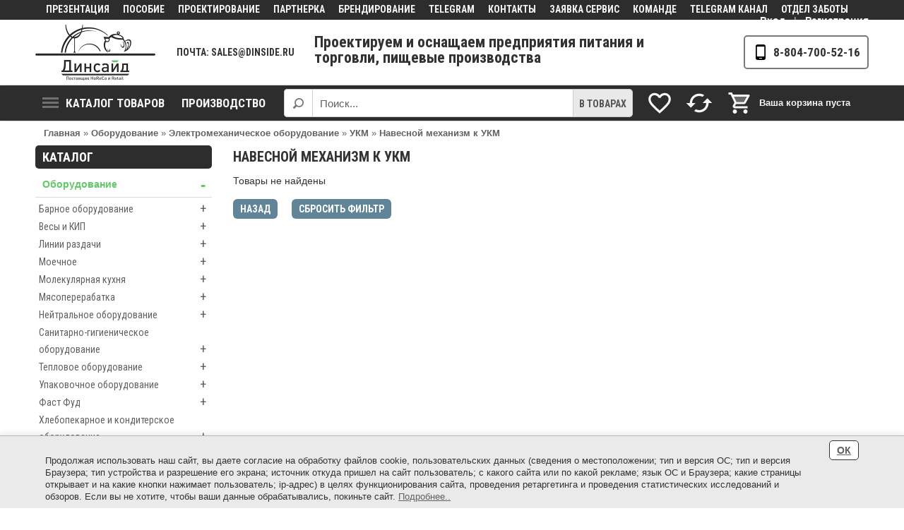

--- FILE ---
content_type: text/css
request_url: http://xn--80ahbogw2a.xn--p1ai/design/adaptive_wide_1/css/style.css?v=1747919723
body_size: 21997
content:
html, body, div, span, applet, object, iframe, h1, h2, h3, h4, h5, h6, p, blockquote, pre, a, abbr, acronym, address, big, cite, code, del, dfn, em, font, img, ins, kbd, q, s, samp, small, strike, strong, sub, sup, tt, var, b, u, i, center, dl, dt, dd, ol, ul, li, fieldset, form, label, legend, table, caption, tbody, tfoot, thead, tr, th, td{margin:0;padding:0;border:0;outline:0;background:transparent;}
ins{text-decoration:none;}
del{text-decoration:line-through;}
table{border-collapse:collapse;border-spacing:0;}
button,a{outline:none;}
strong{font-weight:700;}
input[type="submit"], input[type="button"],.buttonred, .buttonblue, button, textarea {-moz-appearance: none; -webkit-appearance: none;}
*{margin:0;-webkit-box-sizing:border-box;-moz-box-sizing:border-box;box-sizing:border-box;overflow-wrap:break-word;}
html{background-color:#ffffff;}
body{font-family:Arial,tahoma,sans-serif;-moz-osx-font-smoothing:grayscale;-webkit-font-smoothing:antialiased;font-size:14px;color:#333333;width:100%;display:table;}
input,textarea{font-family:Arial,tahoma,sans-serif;}
a{color:#545454;}
::-webkit-input-placeholder {color:#616161;font-size:15px;}
::-ms-input-placeholder {color:#616161;font-size:15px;}
::-moz-input-placeholder {color:#616161;font-size:15px;}
img{border:none;}
#welcome {display:inline-block;float:right;}
#welcome .hline {margin: 0 8px;}
.top-hdr a, #welcome .username{color:#f4f4f4; text-decoration:none;cursor:pointer;font-weight:700;}
.top-hdr a:hover, #welcome .username:hover {color:#d0d1ce; border-bottom: 1px dashed #d0d1ce;}
header {height:171px;}
header .top-hdr{overflow:hidden;z-index:100;}
header .tophm {margin:5px auto;color:#d0d1ce;display:table;}
.topmm {display:inline-block; float:left; margin-left: 15px; padding-top: 0px;}
.topmm li {float:left;margin:0 19px 0 0;}
.topmm a {font-size:14px;font-weight:700;text-decoration:none;text-transform:uppercase;}
.menu {position:relative;z-index:98;width:100%;height:50px;-webkit-box-shadow: 0 1px 3px rgba(62, 61, 61, 0.25), 0 6px 10px rgba(62, 61, 61, 0.15);box-shadow: 0 1px 3px rgba(62, 61, 61, 0.25), 0 6px 10px rgba(62, 61, 61, 0.15);}
.menu .inner {display: table;margin:0px auto;}
.super-menu {float:left;}
ul.super-menu {display: table;list-style: none;margin: 0;padding: 0;}
ul.super-menu > li {display: table-cell;min-width: 120px;}
.dropdown-menu {min-width:120px;}
ul.super-menu > li > a {text-align:center;height:50px;font-size:17px;text-transform:uppercase;color:#FFFFFF;text-decoration:none;display:block;font-weight:700;line-height:50px;padding:0 10px;}
ul.super-menu > li > a:hover {background-color: rgba(244, 244, 244, 0.20);}
.menu-icon {display:inline-block;width:23px;margin-top:17px;float:left;margin-right:10px;}
.menu-icon span {display: block;width: 100%;height:3px;background-color:#FFFFFF;margin-bottom:3px;}
.topinfowrapper {display:table;float:right;position:relative;}
.wisha {background-color: #FF3636;border-radius: 50%;width: 20px;height: 20px;display: block;text-align: center;left: 30px;top: 2px;position: absolute;font-size: 12px;color: #f7f7f7;border:1px solid #FF3636;line-height: 18px;font-weight: 700;}
.topinfowrapper svg {fill:#ffffff;}
.topinfowrapper svg:hover {fill:#e6e3e3;}
.svgwrapper {position: relative; margin-right:15px; width:40px; height:40px; margin-top: 5px;}
#wishlist, #compare_informer {float:right;}
#wishlist svg {height:38px;margin-top:1px;}
#uicompare{position:absolute;right:0;}
#workingtime{display:table-cell;vertical-align:middle;}
#top_phone{display:table-cell;vertical-align:middle;}
#topcall{display:table-cell;vertical-align:middle;}
#topcall .topcallbutton{display:table;display:inline-flex;height:48px;max-height:48px;background-color:#ffffff;padding:10px 9px 10px 7px;border:2px solid #797979;border-radius:5px;float:right;font-size:18px;font-weight:700;text-transform:uppercase;}
#topcall .topcallbutton:hover{border:2px solid #63C668;color:#63C668;background-color:#f4f4f4;cursor:pointer;}
#topcall .callmetext{white-space:nowrap;display:flex;line-height:24px;}
#workingtime .divider{margin:0 auto;display:table;width:335px;}
#top_phone .divider{margin:0 auto;display:table;width:220px;}
#workingtime svg,#top_phone svg{float:left;fill:#797979;margin-right:16px;}
#topcall svg{float:left;fill:#797979;margin-right:6px;}
.first-level{font-size:16px;font-weight:400;text-transform:uppercase;white-space:nowrap;}
.second-level{font-weight:700;text-transform:uppercase;white-space:nowrap;}
#workingtime .second-level {font-size:20px;margin-top:2px;}
.twophone .second-level {line-height:24px;letter-spacing:1px;}
.page-pg img, .post-pg img, .feedback-left img, #tab1 img, .mainview img{max-width:100%;height:auto;}
#container{width:980px;margin:0 auto;background-color:#FFFFFF;z-index:97;position:relative;}
header ul, footer ul, .box-category ul{padding:0;list-style:none;}
.breadcrumb{padding:10px 10px 10px 12px;position:relative;clear:both;z-index:9;white-space:nowrap;overflow:hidden;-o-text-overflow:ellipsis;text-overflow:ellipsis;box-sizing:border-box;outline:none;font-size:13px;}
.breadcrumb a, .breadcrumb span{color:inherit;font-size:13px;font-weight:700;text-decoration:none;}
.breadcrumb a:hover{background-color:transparent;}
header .top-hdr{width:100%;height:28px;max-height:28px;}
#adapt-hdr {display:table; margin: 0 auto; height:93px; max-height:93px;}
#logo{display:table-cell;vertical-align:middle;min-width:200px;position:relative;width:200px;z-index:99;}
#logo img{display:table-cell;max-width:185px;height:auto;max-height:79px;cursor:pointer;}
#email_hdr{display:table-cell;vertical-align:middle;width:180px;}
.adv_hdr{padding:0 15px;font-size:22px;}
.adv_hdr p{line-height:22px;}
#search{height:40px;margin:5px auto 0 auto;}
#search form {display:inline-block;float:left;background-color:#ffffff;border-radius: 5px 0 0 5px;vertical-align:top;}
#search .input_search{border:none;border-radius:0;-webkit-border-radius:0;height:40px;min-height:40px;background-color:transparent;z-index:2;padding-left:10px;font-size:15px;color:#333745;border-left:1px solid #dbdbdb;}
#search .button_search{border-radius:5px 0 0 5px;-webkit-border-radius:5px 0 0 5px;width:40px;height:40px;float:left;background:url(../images/search00.png) center center no-repeat #eaeaea;cursor:pointer;display:block;outline:none;border:0px solid #ffffff;}
.searchchoose {display:inline-block;vertical-align:top;/*float:right;*/height:40px;line-height:41px;text-align:center;width:84px;border-radius: 0 5px 5px 0;background-color:#eaeaea;border-left: 1px solid #dbdbdb;cursor:pointer;text-transform:uppercase;font-weight:700;font-size:14px;color:#555555;}
.listsearch {position:relative;display:table;width:84px;border-radius: 0 5px 5px 5px;background-color:#eaeaea;margin-top:-40px;text-transform:uppercase;font-weight:700;font-size:14px;color:#555555;}
.listsearch li {height:40px;line-height:41px;padding-left:8px;cursor:pointer;}
.listsearch li:hover,#search .button_search:hover, .searchchoose:hover{background-color:#dadada;}
.listsearch li:first-child{border-radius: 0 5px 0px 0px;}
.listsearch li:last-child{border-radius: 0 0px 5px 5px;} 
.autocomplete-suggestions{-webkit-box-shadow: 0 4px 10px 0px rgba(0,0,0,.3);box-shadow: 0 4px 10px 0px rgba(0,0,0,.3);}
.autocomplete-suggestions.hide{display:none !important;}
.cart {color:#FFFFFF;height:40px;float:right;position:relative;margin-top:5px;padding: 2px 5px 0 0px;min-width:210px;}
.cart svg{width:36px;height:36px;float:left;margin:0 9px 0 10px;}
#cart_informer{margin-top:2px;font-weight:700;font-size:13px;}
#column-left .column-head{height:40px;background:#ea2e49;position:absolute;top:0;z-index:-1;}
.side-shade,
.side-shade2{height:100%;position:absolute;top:0;right:0;z-index:1;outline:1px solid #d9d9d9;}
.side-shade2{left:0;}
.side-shade, .side-shade2{background-color:#F4F4F4;background-image:none;background-position:0% 0%;background-repeat:repeat;}
#column-left{float:left;position:relative;z-index:2;}
#column-left .box{margin-bottom:0;}
#content .box-heading{font-size:18px;max-height:40px;padding-left:15px;text-transform:uppercase;margin-bottom:10px;color:#FFFFFF;margin-bottom:20px;padding:12px;}
footer{position:relative;width:100%;clear:both;z-index:97;margin:0px;display:table;-webkit-box-shadow:0px 0px 6px rgba(117, 117, 117, 0.5);box-shadow:0px 0px 6px rgba(117, 117, 117, 0.5);}
#footer{border:0;position:relative;width:980px;margin:0 auto;overflow:hidden;}
.top-row{position:relative;width:100%;display:table;padding-bottom:10px;padding-left:3px;padding-top:3px;}
#footer h3{max-height:50px;font-size:17px;text-transform:uppercase;border-bottom:1px solid #555555;padding:15px 0;padding-bottom:14px;margin:0 10px;margin-left:15px;font-weight:700;}
#footer .column{display:table-cell;width:25%;}
#footer .column ul li svg {float:left;}
.fb{margin:15px;margin-bottom:0;background-color:#FFFFFF;max-height:185px;}
#footer .column ul{margin:8px 0px 0px 8px;}
#footer .column ul li{padding:6px 6px 0 0px;clear:both;display:table;line-height:23px;}
#footer .column a{padding-left:3px;text-decoration:none;}
#footer .column svg{height:24px;width:24px;}
.connect{position:relative;width:100%;display:table;margin-top:5px;padding-top:9px;height:60px;padding-right:3px;text-align:center;border-radius:5px;}
.connect .contact-methods{display:inline-block;float:left;}
.connect .contact-methods + .contact-profiles{display:inline-block;float:right;padding-right:10px;}
.connect div{float:left;margin-left:11px;min-width:40px;height:40px;font-weight:bold;color:#F4F4F4;font-size:16px;line-height:2.6;}
.connect div a{line-height:2.6;}
.connect div span{width:40px;height:40px;-webkit-border-radius:50%;border-radius:50%;float:left;margin-right:7px;display:inline-block;background-repeat:no-repeat;background-color:#333745;}
.connect .contact-methods a{color:#F4F4F4;-webkit-transition:all .1s;-moz-transition:all .1s;-o-transition:all .1s;transition:all .1s;text-decoration:none;}
.connect .contact-profiles div{color:#FFFFFF;display:inline-block;width:40px;height:40px;min-width:40px;margin-left:7px;-webkit-border-radius:50%;border-radius:50%;background-repeat:no-repeat;-webkit-transition:background-color .2s;-moz-transition:background-color .2s;-o-transition:background-color .2s;transition:background-color .2s;cursor:pointer;}
.custom-text{width:100%;position:relative;padding:15px 15px 10px 15px;line-height:1.2;}
.custom-text p{margin-bottom:5px;line-height:1.4;font-size:12px;}
#powered div{position:relative;margin:0 auto;width:100%;text-align:center;padding:0 10px;overflow:hidden;}
#powered span{display:inline-block;padding:12px 0 12px 0;font-size:13px;margin-bottom:0;color:#333745;}
.copyright{float:left;}
.developer{margin-left:40px;float:right;}
#powered .jsdeveloper:first-child{cursor:pointer;}
#powered .jsdeveloper{color:#ea2e49;padding:0;}
#column-left + #content{margin-left:250px;}
#column-left{float:left;outline: 1px solid #d9d9d9;}
.box{margin-bottom:0;}
.box-heading{display:table-cell;vertical-align:middle;border:none;color:#FFFFFF;height:40px;font-size:18px;padding-left:12px;text-transform:uppercase;width:200px;font-weight:700;}
.box-content{padding:0;display:table;width:100%;}
.hide_outline{position:absolute;top:initial;height:10px;margin-bottom:-5px;outline:none;z-index:1;}
.timer p{padding:0 0 10px 0;line-height:1.4;margin:5px 0 0 0;}
.box-content img{max-width:230px;height:auto;}
.box-content .image img{max-width:40px;}
.box-content p + select{margin-bottom:15px;}
.box-content ul li{color:#333745;}
.box-content ul li a{text-decoration:none;}
.box-category ul li a{padding-left:5px;word-break:break-word;}
.box-content ul li ul{display:none;padding-top:4px;padding-left:0;padding-bottom:0;}
.box-content > ul > li ul{margin-bottom:5px;}
.box-category > ul > li > a{padding:6px 0px 6px 10px;border-bottom:1px solid #dbdbdb;display:inline-block;width:100%;height:auto;line-height:23px;font-weight:700;}
.box-content > ul > li > a{padding:6px 0px 6px 10px;border-bottom:1px solid #dbdbdb;display:inline-block;width:100%;height:auto;line-height:23px;font-weight:700;}
.box-category > ul > li:last-child > a{border-bottom:0;}
.box-category > ul > li ul,
.box-content > ul > li ul{margin-bottom:0;padding-bottom:7px;border-bottom:1px solid #dbdbdb;}
.box-content > ul > li > a:hover,
.box-category > ul > li > a:hover{background-color:#FFFFFF;}
.box-content ul li.active{background-color:transparent;}
.box-category > ul > li a.active + ul{display:block;}
.box-category > ul > li ul > li{padding:0px 0px 1px 5px;}
.box-category > ul > li ul > li:hover{background-color:#f9f9f9;}
.box-category > ul > li ul > li > a{text-decoration:none;display:inline-block;padding-left:0px;line-height:24px;width:100%;}
.box-category > ul > li ul > li > a:hover{text-decoration:none;color:#ea2e49;font-weight:normal;}
.box-category > ul > li ul > li > a.active{font-weight:normal;padding-left:0px;}
#content{max-width:780px;padding:20px 20px 15px 20px;position:relative;overflow:hidden;width:100%;}
#content > h1{box-sizing:border-box;font-size:17px;font-weight:700;text-transform:uppercase;color:#FFFFFF;height:40px;margin:-20px -20px 20px;max-height:40px;overflow:hidden;padding:9px 11px 12px 15px;text-overflow:ellipsis;white-space:nowrap;position:relative;z-index:2;font-size:19px;padding-top:8px;}
#relproduct, #hitproduct, .mainproduct{display:table;width:100%;box-sizing:border-box;font-size:17px;font-weight:700;text-transform:uppercase;color:#FFFFFF;padding:9px 15px 9px 15px;}
.mainproduct {margin: 15px 0;-moz-border-radius: 5px;-webkit-border-radius: 5px;border-radius:5px;line-height:initial;}
.mainproduct.blue, .attention.blue {background-color:#0893b9;color:#ffffff;}
.mainproduct.gray, .attention.gray {background-color:#949393;color:#ffffff;}
.mainproduct.green, .attention.green {background-color:#949393;color:#ffffff;}
h2 .mainproduct, h3 .mainproduct{display:table;}
.block-header {display:-ms-flexbox;display:flex;-ms-flex-align:center;align-items:center;padding: 10px 6px 10px 15px;margin-top:1px;}
.block-header__title+.block-header__divider {margin-left:16px;}
.block-header__divider {-ms-flex-positive:1;flex-grow:1;height:2px;}
.block-header__divider+.block-header__arrows-list {margin-left:16px;}
.block-header__arrow, .block-header__arrows-list {display:-ms-flexbox;display:flex;}
.block-header__arrow {width:27px;height:29px;padding:0;margin:0;border:none; -ms-flex-align:center;align-items:center; -ms-flex-pack:center;justify-content:center;cursor:pointer;border-radius:3px;transition: all .15s; -webkit-appearance:button;text-transform:none;}
.block-header__arrow+.block-header__arrow {margin-left:3px;}
#content .h2{box-sizing:border-box;font-size:17px;font-weight:700;text-transform:uppercase;color:#FFFFFF;height:40px;margin:14px -20px 13px;max-height:40px;overflow:hidden;padding:9px 11px 12px 15px;text-overflow:ellipsis;white-space:nowrap;}
.main-text{display:table;background-color:#FFFFFF;-moz-border-radius:5px;-webkit-border-radius:5px;border-radius:5px;padding:15px 15px 8px 15px;margin-bottom:15px;}
#relproduct, #hitproduct{margin-top:10px;opacity:0.9;}
#relproduct{color:#FFFFFF;height:35px;max-height:35px;padding:7px 10px 9px 10px;}
.tiny_products .showselect{display:none;}
.pointer{cursor:pointer;}
#tab-description div,
#tab-description p{line-height:1.3;margin-bottom:10px;}
#tab-description h3{padding-left:0;}
#tab-description ul li{margin-bottom:5px;}
.htabs{height:38px;}
.htabs a:first-child{border-right:none;}
.htabs a{background:#ea2e49;padding:11px;float:left;font-size:15px;text-transform:uppercase;text-align:center;text-decoration:none;color:#FFFFFF;display:none;height:38px;-webkit-box-shadow:inset 0 -3px 6px -2px rgba(0,0,0,.4);box-shadow:inset 0 -3px 6px -2px rgba(0,0,0,.4);}
.htabs a.selected{background-color:#f4f4f4;-webkit-box-shadow:none;box-shadow:none;color:#333745;}
.tab-content{padding:15px;background-color:#f4f4f4;margin-bottom:20px;z-index:2;overflow:auto;}
.tab-content p{font-size:13px;color:#333745;margin-bottom:0;}
.back-top{position:fixed;z-index:999;bottom:10px;right:20px;cursor:pointer;max-width:45px;max-height:45px;}
.box-category a span{width:25px;display:inline-block;float:right;font-size:22px;text-align:center;}
#topcontrol{background-position: 0px -320px;width:40px;height:40px;z-index:100;}
.nodiscount{width:300px;height:2px;float:left;margin-right:20px;}
.product .description{float:right;width:405px;}
#container{overflow:hidden;-webkit-box-shadow: 0 1px 3px rgba(167, 166, 166, 0.3), 0 6px 10px rgba(152, 150, 150, 0.2);box-shadow: 0 1px 3px rgba(167, 166, 166, 0.3), 0 6px 10px rgba(152, 150, 150, 0.2);}
.big_middle .image img{max-height:300px;vertical-align:middle;border-radius:5px;-moz-border-radius:5px;-webkit-border-radius:5px;}
.product .images{clear:left;margin:0px auto 10px auto;padding-top:15px;}
.product .images img{text-align:center;width:85px;background-color:#ffffff;border:1px solid #e0e0e0;float:left;padding:5px;margin:4px 10px 10px 0px;border-radius:5px;-moz-border-radius:5px;-webkit-border-radius:5px;}
.cloud-zoom-lens{border:4px solid #888;background-color:#fff;cursor:move;}
.cloud-zoom-title{line-height:100%;position:absolute !important;background-color:#000;color:#fff;padding:3px;width:100%;text-align:center;font-weight:bold;font-size:10px;top:0px;}
.cloud-zoom-big{border:4px solid #ccc;overflow:hidden;background-color:#ffffff;width:304px !important;height:304px !important;margin-top:60px;}
.cloud-zoom-loading{display:none;color:white;background:#222;padding:3px;border:1px solid #000;}
.cloud-zoom img{border-radius:5px;-moz-border-radius:5px;-webkit-border-radius:5px;}
.product .description{position:relative;}
.border_wrapper {border: 1px solid #cecece;box-shadow: 0px 0px 3px rgba(76, 76, 76, 0.1), 0px 3px 15px rgba(105, 103, 103, 0.1);
  -webkit-box-shadow: 0px 0px 3px rgba(76, 76, 76, 0.1), 0px 3px 15px rgba(105, 103, 103, 0.1);border-radius: 8px;overflow:hidden;}
.border_wrapper .annot {padding:17px 20px 10px 20px;background-color:#f7f7f7;border-top: 1px solid #e3e2e2;}
.border_wrapper .variants{padding:0 20px;}
.border_wrapper .annot-brand{padding:10px 20px;background-color:#eeeeee;border-top: 1px solid #e3e2e2;font-size:13px;text-transform:uppercase;font-weight:700;}
.border_wrapper .various {margin-left:17px;}
.border_wrapper .testRater {padding: 8px 0px 8px 17px;background-color: #eeeeee;margin: 0 0 14px 0;border-bottom: 1px solid #e3e2e2;}
div.product .imagebig{text-align:center;}
.imagebig .big_middle{display:inline-block;vertical-align:middle;}
.imagebig .big_middle .image{cursor:pointer;}
.product .images .imagesmall img{float:none;margin:0;padding:0;max-width:85px;max-height:85px;width:auto;border:0px;}
.product .images .imagesmall{height:85px;line-height:82px;width:85px;margin:0 10px 10px 0;}
.product .images #small_img_2{margin:0 10px 0 11px;}
.product .imagesmall{background-color:#FFFFFF;border-radius:6px;float:left;padding:5px;text-align:center;vertical-align:middle;}
.product .imagesmall img{vertical-align:middle;}
.imgvisible{display:block !important;}
.images .cloud-zoom-gallery{display:none;}
.big_middle #wrap{overflow:hidden;}
.wishprod{float:right;}
.addcompare{float:left;}
.servicesheader .svgwrapper{float:right;margin:5px 0 0 40px;}
.servicesheader svg {height:40px;width:40px;cursor:pointer;}
#prod_right .wishprod{margin-top:0px;}
.wishprod a{cursor:pointer;border-bottom:1px dashed;text-decoration:none;}
.tiny_products .wishprod{margin-bottom:1px;max-height:15px;}
.product .description .variants{margin-bottom:20px;}
#prod_right .compare{float:left;margin:0;}
.tiny_products #prod_right form.compare{float:none;}
.description .compare{float:left;}
.addcompare, .gocompare {font-size:12px !important;}
.wishcomp svg{cursor:pointer;}
.tiny_products .compare label, .tiny_products .compare a{margin-right:0px;}
.ratecomp{width:100%;display:table;}
.tiny_products .ratecomp {position:absolute;top:-20px;background-color: rgba(255, 255, 255, 0.5);max-width:60px;border-radius:9px;padding: 0 4px;}
#relcontent .ratecomp {position:relative;top:0;background-color:transparent;max-width:100%;}
#browsedleft .wish-title{margin:3px 0 10px 10px;}
#browsedleft .titlecomp {text-decoration:none;font-weight:700;font-size:15px;text-transform:uppercase;vertical-align:middle;}
.heading{color:#1A457D;font-size:26px;margin-bottom:10px;}
.compareempty{vertical-align:middle;margin-right:6px;}
a.adata{text-decoration:none;color:#505050;}
.compare_price{text-decoration:line-through;vertical-align:top;}
.product .wishcomp{/*display:table;*/float:right;height:36px;}
.tiny_products .product .wishcomp{width:80px;float:right;margin-top:0px;margin-bottom:0px;}
.wishcomp{font-size:12px !important;}
.tiny_products input[type="submit"]{float:left;}
#prod_right .variants select{max-width:180px;margin-top:30px;}
#prod_right select.p0{margin-top:5px;}
.tiny_products #prod_right select.p0{float:left;}
#prod_right select.p1{margin-top:5px;}
.products #prod_right .buttonred{float:left;}
#prod_right .price, #prod_right .pricecolor{margin-bottom:15px;margin-top:15px;position:relative;vertical-align:middle;}
.tiny_products span.price, .tiny_products .pricecolor{vertical-align:middle;}
#prod_right span{font-size:14px;}
.tiny_products span{font-size:14px;}
.products #prod_right .ratecomp{margin-bottom:10px;}
.products #prod_right .notinstocksep{height:104px;}
.dropdown-menu{background:#FFFFFF;position:absolute;z-index:99;color:#333745;display:none;border-radius: 0 0px 5px 5px;-webkit-box-shadow:0 4px 10px 0px rgba(0,0,0,.3);box-shadow:0 4px 10px 0px rgba(0,0,0,.3);overflow:hidden;}
.dropdown-menu li a{display:block;padding:11px 12px 11px 10px;color:#333;font-size:14px;text-decoration:none;}
.dropdown-menu li:hover a{color:#FFFFFF;}
.dropdown-menu li:last-child{border-radius: 0 0px 5px 5px;}
.blockimg{float:left;}
#swipebox{clear:left;padding-top:15px;text-align:center;}
.tiny_products #prod_right{border-left:0px solid #DBDBDB;float:none;min-height:1px;padding-left:0px;padding-top:0px;width:auto;}
.tiny_products .annotation{display:none;}
.tiny_products #prod_right .variants select{margin-top:0px;max-width:100%;}
.tiny_products #prod_right .variants .varspacer{display:none !important;height:23px !important;}
.tiny_products #prod_right .variants div div{height:0px !important;}
.tiny_products #prod_right .wishcomp{float:right;margin-bottom:0px;margin-top:-4px;width:80px;display:table;}
.tiny_products #prod_right div.compare{margin-bottom:4px;max-height:15px;min-height:15px;}
.tiny_products #prod_right .wishprod{margin-bottom:1px;max-height:15px;min-height:15px;}
.tiny_products .variants select.p0{margin-right:3px;}
a#mmenubut, a#mmenubut2{cursor:default;}
#browsedleft{margin-top:10px;}
#relcontent .product .image{height:168px;line-height:168px;overflow:hidden;}
#content #relcontent .image img{max-height:150px;max-width:153px;transition:0.4s;-webkit-transition:0.4s;}
#content #relcontent .image img:hover{transform:scale(1.08, 1.08);-webkit-transform:scale(1.08, 1.08);}
#relcontent .product .image1{background:#FFFFFF;height:168px;line-height:168px;margin:0px;padding:0px;text-align:center;vertical-align:middle;width:171px;}
#relcontent .product .image1 a{height:auto;line-height:168px;margin:0px;padding:0px;text-align:center;width:auto;}
#content #relcontent .image1 img{height:150px;margin:0px;max-height:150px;max-width:153px;padding:0px;text-align:center;vertical-align:middle;}
.productview #relcontent h3{min-height:34px;}
#relcontent.parentscat h3{font-size:14px;text-transform:uppercase;margin-bottom:0;}
.productsview #relcontent.parentscat h3{font-size:14px !important;text-transform:none;}
.productsview .parentscat .product_info{height:44px;padding: 7px 5px 3px 5px;}
#relcontent span.price{font-size:14px;font-weight:700;}
#relcontent{margin-bottom:-9px;}
#hitcontent{margin-bottom:-9px;}
#youtube, iframe{max-width:100%;}
.blog_annotation li, .comment_list li ul li, ul.stars li, #annot ul li, .description ul li, #tab1 ul li, .annotation ul li, .box .main-text ul li, #content .post-pg ul li, #content .page-pg ul li{font-weight:400;list-style:none outside none;padding:3px 10px 0px 20px;line-height:19px;margin-bottom:3px;}
.product .features{list-style:none;width:100%;display:block;clear:both;margin-top:0px;margin-bottom:0px;}
.product .features li{padding:7px 5px;overflow:hidden;}
#comments{display:table;width:100%;}
.comments-left{display:table-cell;vertical-align:top;padding-top: 10px;}
.comment_list{border-top:1px solid #CFCFCF;margin:15px 0;list-style:none;}
.responses .comment_list{margin-top:0;}
.comment_list li{overflow:hidden;border-bottom:1px solid #CFCFCF;padding:15px;font-size:13px;}
.comment_list li:nth-child(odd), li .comment_admin, li .comment_admint{background-color:#f4f4f4;}
.comment_list li, li:nth-child(odd) .comment_admin, li:nth-child(odd) .comment_admint{background-color:#FFFFFF;}
.comment_list li li:nth-child(odd){background-color:transparent;}
.comment_list div{text-align:justify;}
.comment_admin{margin:0px 0px 0 15px;padding:7px 10px;border-radius:0 5px 5px 5px;border:1px solid #DADADA;margin-top:-1px;position:relative;z-index:1;}
.comment_admint{margin:15px 0px 0 15px;padding:3px 11px;border-radius:4px 4px 0 0;font-weight:700;width:135px;border-top:1px solid #dadada;border-left:1px solid #dadada;border-right:1px solid #dadada;position:relative;z-index:5;}
.comment_header{background:url("../images/user.png") 0px 0px no-repeat transparent;font-size:14px;font-weight:700;padding-left:16px;margin-bottom:6px;}
.comment_header i{font-weight:400;font-style:normal;color:#797777;font-size:12px;}
.comment_form{display:table-cell;vertical-align:top;padding:10px 5px 15px 45px;width:500px;overflow:hidden;}
.post-comments {margin-top:15px;margin-bottom:5px;}
.comment_form .comment_textarea{width:100%;height:100px;font-size:15px;max-width:100%;}
.comment_form label{display:block;float:left;width:60px;font-size:14px;margin-top:15px;}
.comment_form .input_name{font-size:16px;width:250px;margin-top:10px;}
.comment_form .button, .feedback_form .button{float:right;display:block;margin-top:17px;margin-right:0px;}
.comment_form .button, .feedback_form .button, #logininput, .login_form .button, .cart_form .button{font-size: 17px;text-transform:uppercase;padding:7px 24px;border-radius:7px;}
.check_block{display:table;margin-top:17px;}
.check_inp, .subscribe_phone{left: -99999px;position:absolute;}
.check_bt{display:table;padding:5px 15px 5px 12px;border:1px solid #dadada;border-radius:5px;cursor:pointer;background-color:#f4f4f4;}
.check_bt svg{display:inline-block;vertical-align:middle;height:24px;width:24px;}
.check_bt .not_bt{display:inline-block;vertical-align:middle;font-weight:700;margin-left:10px;}
.check_bt.checked .uncheckedconf{display:none;}
.check_bt.checked .checkedconf{display:inline-block !important;}
.check_bt .uncheckedconf {fill:#f94343;}
.check_bt .checkedconf {fill:#49954c;}
.look_here{border:2px dashed #ed6363;animation: glowing 2500ms infinite;-webkit-animation: glowing 2500ms infinite;-moz-animation: glowing 2500ms infinite;}
@keyframes glowing { 0% {border:2px dashed #dadada;background-color:#ffffff;} 100% {border:2px dashed #ff0000;background-color:#f4f4f4;} } 
.login_form .button{float:left;display:block;margin-top:12px;margin-right:0px;}
.feedback_form{padding:15px 15px 10px 15px;width:100%;overflow:hidden;margin-bottom:0px;}
.register_form .button{float:left;clear:right;display:block;margin-top:5px;margin-right:0px;}
.feedback_form .button_send{font-size:18px;float:right;margin-top:25px;}
.box ul li a, .box ul li{height:100%;}
.journal-filter{width:100%;height:100%;position:relative;z-index:10;margin-bottom:18px}
p + .journal-filter{margin-top:0;}
.journal-filter ul{display:table;width:100%;height:42px;margin:0 auto;table-layout:fixed;}
#column-left + #content .journal-filter ul{height:40px;}
.journal-filter ul li{border-left:1px solid white;display:table-cell;vertical-align:middle;position:relative;overflow:hidden;}
.journal-filter ul li:first-child{border:0;}
.journal-filter ul li div{width:100%;height:100%;display:table;overflow:hidden;}
.journal-filter ul li span{display:block;width:100%;height:100%;min-height:40px;text-align:center;color:white;font-size:18px;font-weight:700;text-decoration:none;text-transform:uppercase;display:table-cell;vertical-align:middle;overflow:hidden;cursor:pointer;}
.journal-filter ul li span:hover{background:#f4f4f4;color:#ea2e49;}
.journal-filter ul li span.selected{color:#ea2e49;background-color:#f4f4f4;}
.filter-container{overflow:hidden;width:100%;position:relative;margin:0 auto;display:block;color:white;z-index:0;}
.widebanner{margin: 15px 0 18px 0;font-size:0;}
.widebanner img{width:100%;border-radius:6px;-webkit-border-radius:6px;}
.feedback-right {width:430px;}
.notinstocksep{margin-top:23px;}
.tab_container{z-index:5;position:relative;clear:both;border:2px solid #D9D9D9;border-radius:0 0 8px 8px;background:#ffffff;box-shadow: 3px 3px 6px rgba(167, 167, 167, 0.2);}
.tab_container #tab1 {margin-bottom:10px;}
.tab_container .product{border:none;box-shadow:none!important;padding:20px 0;}
ul.tabs li a{text-decoration:none;text-transform:uppercase;color:#FFFFFF;}
ul.tabs li{cursor:pointer;position:relative;z-index:0;display:inline-block;border:2px solid #EA2E49;padding:10px 30px 10px;margin-bottom:-4px;border-radius:0 6px 0 0;-webkit-box-shadow:inset 0 -3px 6px -2px rgba(0,0,0,.4);box-shadow:inset 0 -3px 6px -2px rgba(0,0,0,.4);}
ul.tabs li a{margin:0;font-size:17px;font-weight:700;}
ul.tabs li a:hover{color:#FFFFFF;}
ul.tabs li.active{border:2px solid #D9D9D9;border-bottom:none;z-index:99;background:#ffffff;-webkit-box-shadow:none;box-shadow:none;}
ul.tabs li.active a{color:#333333;}
.tabs a, #comments .comm-title{padding-top:0px;}
.product .features{margin-bottom:10px;margin-top:0px;}
.tab_container #comments h3{font-size:14px;color:#333333;}
.nav_tags{display:table;width:100%;margin:20px 0 0 0;}
.tag_item{display:inline-block;margin:0 10px 15px 0;border:1px solid #c9c8c8;background-color:#f4f4f4;text-decoration:none;padding:3px 6px 3px 5px;border-radius:5px;}
.tag_item svg{height:16px;width:16px;vertical-align:middle;fill:#049dc1;}
.tag_item:hover{background-color:#ffffff;}
select{border:2px solid #bfbdbd;}
#content img.image-half-width, #content .image-half-width img{max-width:42%;height:auto;}
#content img.image-real-size, #content .image-real-size img{width:auto;}
p.image-real-size,p.image-half-width,#content .image-half-width,#content .image-real-size{display:inline;margin-bottom:0;}
#adminset, .compare label, .compare input, .compare, #fancybox-wrap, .b-share__handle, .yashare-auto-init, span.b-share, div.product .imagebig, .tiny_products .product, #fancybox-close, #fancybox-content, #fancybox-outer, .tooltipBody, .tooltip, .annotation, h3, .ratecomp, .wishprod, #prod_right, .product .image, #purchases1 .purimage, .c_total, .product .imagesmall, #last_products li > .image, .block .timer{-webkit-box-sizing:content-box;-moz-box-sizing:content-box;box-sizing:content-box;}
#container iframe{display:block;}
p{margin-bottom:7px;line-height:17px;}
h1{font-size:19px;margin-bottom:10px;}
h2{clear:both;font-size:18px;margin-bottom:10px;}
h3{font-size:15px;margin-top:0px;margin-bottom:10px;}
e[type="button"]{cursor:pointer;}
#blog{list-style:none;}
ul.stars, #content .post-pg ul, #content .page-pg ul{margin-bottom:10px;}
#content ul li{list-style:none outside none;}
ol{padding-left:20px;}
ol li{margin-bottom:10px;}
.product .features label{font-style:normal;display:block;width:30%;float:left;}
.product .features label.lfeature{width:70%;}
.features .featurename{position:relative;}
.features .featurename::before {content:"";position:absolute;bottom:3px;left:0;width:97%;height:1px;border-bottom:1px dotted #b3b3b3;}
.featurename span {background-color:#ffffff;position:relative;padding-right:10px;}
.description .featurename span {background-color:#f7f7f7;}
.description .features li {background-image:none;}
.description .features label {width: 40%;}
.description .features label.lfeature {width: 60%;}
.product .features p{float:left;display:block;width:70%;}
.product .variants{width:100%;}
.product .variant td{padding-bottom:6px;vertical-align:middle;}
.product .compare_price{font-size:13px;text-decoration:line-through;white-space:nowrap;color:#707070;font-weight: 400;}
.tiny_products .compare_price{position:absolute;top: -19px;right:15px;font-size:16px;font-weight:700;text-shadow: -1px -1px 1px #ffffff;}
.products .compare_price{position:absolute;top: -10px;left:63px;}
.product .price{font-size:22px;white-space:nowrap;margin:7px 0 8px 0;font-weight:400;}
.product .currency{font-size:16px;white-space:nowrap;font-weight:700;}
.tiny_products .pricecolor .currency, .tiny_products .price span.currency, #prod_right span.compare_price, .slick-slide .unit{font-size:14px;}
.slick-prev, .slick-next{;z-index:1;}
.product .variant_name{float:left;margin-right:10px;font-size:12px;}
.product .variant_radiobutton{margin-right:5px;margin-left:0px;}
#back_forward{padding:20px 0;clear:both;text-align:center;}
#back_forward a.prev_page_link{margin-right:20px;}
#back_forward img{width:auto;margin:0 !important;}
.tiny_products{list-style:none;display:block;margin-right:-14px;}
.owl-carousel {overflow:hidden;}
.tiny_products .product{display:-moz-inline-box;display:inline-block;word-spacing:normal;vertical-align:top;}
.tiny_products .product .image{vertical-align:middle;text-align:center;width:100%;padding:0px;margin-bottom:10px;border:0px;}
.tiny_products .product .image img{vertical-align:middle;border-radius:5px;}
.tiny_products .product h3{font-size:14px;line-height:17px;margin-bottom:5px;display:table;font-weight:700;text-transform:uppercase;word-break:break-word;}
.browsedview .product h3 {margin-bottom:5px;}
.product h3 a{text-decoration:none;}
.products{list-style:none;display:block;}
.products .product{width:100%;display:table;clear:both;border-top:1px dotted #dadada;padding-top:13px;padding-bottom:15px;}
.products .product:first-child{border-top:0px;}
.products .product .image{text-align:center;cursor:pointer;height:200px;line-height:200px;vertical-align:middle;background-color:#ffffff;border:0px solid #e0e0e0;float:left;padding:5px;margin:4px 0px 0px 0px;}
.products .product .image img{max-width:190px;max-height:190px;vertical-align:middle;border-radius:5px;}
.products .product .product_info{float:right;}
.products .product h3{font-size:18px;margin-bottom:0px;padding-bottom:5px;font-weight:700;border-bottom:1px solid #DBDBDB;overflow:hidden;text-overflow:ellipsis;white-space:nowrap;text-transform:uppercase;}
.products .product .annotation{float:left;margin-top:8px;line-height:17px;font-size:13px;}
.table_brand{background-color:#f4f4f4;padding: 3px 8px;border-radius:5px;display:inline-block;font-weight:700;margin:2px 0 7px 0;text-align:right;border: 1px solid #e1e0e0;}
#prod_right{float:right;width:220px;border-left:1px solid #dbdbdb;padding-top:5px;padding-left:15px;min-height:182px;}
#prod_right .b1c{float:left !important;margin-top:10px;}
.products #nodashed{border-top:0px;padding-top:3px;}
.button{float:left;clear:left;cursor:pointer;}
.buttonred{-moz-border-radius:6px;-webkit-border-radius:6px;border-radius:6px;border:0px solid #EB1C24;display:inline-block;color:#555555;font-size:16px;font-weight:700;padding:8px 12px 8px;text-decoration:none;cursor:pointer;color:#FFFFFF;text-transform:uppercase;}
.buttonred.green{background-color:#7ca64b;}
.buttonred.blue{background-color:#0095da;}
.qr_show img{max-width:100%;margin-top:16px;}
.top_10{margin-top:10px;}
.various {margin-left:25px;background:#1A457D;border:0px solid #143D73;color:#FFFFFF;cursor: pointer;display:inline-block;font-size: 16px;font-weight: 700;padding: 8px 12px 8px;text-decoration: none;text-transform: uppercase;border-radius: 6px;}
.various:hover {background:#4E6F9B;border: 0px solid #4E6F9B;color:#FFFFFF;}
#oneclick {min-width: 300px; max-width:380px; width: 100%; font-size: 14px; }
#oneclick .title {font-size:20px;color:#1A457D;margin-bottom:7px;border-bottom: 1px solid #ccc;padding-bottom:10px;font-weight:700;}
#oneclick p, #oneclick li {display:block;padding: 6px 0;text-align:justify;}
#oneclick li span {display:block;width:80px;margin-bottom:10px;}
#oneclick input {width: 100%;}
#oneclick button {float:right;margin-top:8px;}
.button{background-color:#FFFFFF;-moz-border-radius:5px;-webkit-border-radius:5px;border-radius:5px;border:1px solid #2D2D2D;display:inline-block;color:#555555;font-family:arial;font-size:14px;font-weight:bold;padding:6px 20px;text-decoration:none;}
.button:hover{background-color:#63C668;}
#b1c, .b1c{font-size:13px;padding:4px 20px 7px;}
#features, #cfeatures{padding:10px;}
.feature_name{padding:7px 7px 7px 0;font-size:15px;font-weight:700;display:inline-block;}
.feature_values{padding:0px;font-size:12px;}
.feature_values li{list-style:none;display:table;margin-bottom:4px;}
.feature_values input[type="checkbox"]{margin-right:6px;width:16px;height:16px;}
.feature_values li span{line-height:17px;vertical-align:middle;height:17px;}
.feature_values li span{display:inline;}
.feature_values li .chbox{display:inline-block;}
@media screen and (-ms-high-contrast: active), (-ms-high-contrast: none) {  
   .feature_values input[type="checkbox"]{width:14px;height:14px;} 
   .feature_values li span{line-height:16px;}
}
.pagination{padding-left:2px;margin-top:5px;margin-bottom:10px;font-size:12px;overflow:hidden;}
#page_navigation{margin-top:10px;margin-bottom:0px;}
.pagination a{display:inline-block;float:left;background-color:#fffeff;margin-right:5px;margin-bottom:5px;padding:0;text-align:center;border:1px solid #bdbdbd;text-decoration:none;-moz-border-radius:50%;-webkit-border-radius:50%;border-radius:50%;width:26px;height:26px;line-height:24px;box-shadow: 0px 0px 3px rgba(76, 76, 76, 0.3), 3px 3px 6px rgba(105, 103, 103, 0.2);}
.pagination a.selected:hover,
.pagination a.selected{color:#ffffff;border-width:1px;border-style:solid;}
.pagination a:hover{background-color:#f4f4f4;}
.pagination a.next_page_link, .pagination a.prev_page_link{border:1px solid #bdbdbd;background-color:#fffeff;padding:0;font-size:15px;line-height:22px;}
.pagination a.next_page_link:hover, .pagination a.prev_page_link:hover{background-color:#f4f4f4;}
#browsed_products{display:table;}
#browsed_products li{display:block;float:left;overflow:hidden;border:1px solid #e0e0e0;background-color:#ffffff;margin:0 10px 9px 0;width:86px;height:86px;padding:4px;border-radius:5px;-moz-border-radius:5px;-webkit-border-radius:5px;}
#browsed_products li:hover{-webkit-box-shadow:0px 0px 5px #dadada;-moz-box-shadow:0px 0px 5px #dadada;box-shadow:0px 0px 5px #dadada;}
#browsed_products li a{display:table-cell;vertical-align:middle;text-align:center;width:86px;height:86px;}
#browsed_products img{vertical-align:middle;max-width:80px;max-height:80px;-moz-border-radius:5px;-webkit-border-radius:5px;border-radius:5px;}
input[type="text"],input[type="password"],input[type="email"],input[type="tel"]{width:100%;font-size:15px;}
.form{width:400px;margin-bottom:20px;}
.form textarea{width:100%;height:100px;font-size:16px;resize:vertical;}
.form label{display:block;font-size:14px;padding-bottom:7px;}
.form input[type="text"],.form input[type="email"],.form input[type="tel"]{display:block;margin-bottom:10px;}
label.ch_passw{margin-bottom:0px;}
h2.your_orders{padding-top:20px;}
#purchases1{width:100%;}
#purchases1 tr{height:70px;}
#purchases1 th{vertical-align:top;padding-top:10px;font-size:18px;font-weight:normal;}
#purchases1 .image{width:50px;text-align:center;}
#purchases1 .image img{vertical-align:middle;max-width:48px;max-height:48px;-moz-border-radius:5px;-webkit-border-radius:5px;border-radius:5px;}
#purchases1 .name{padding-left:10px;padding-right:10px;text-align:left;}
#purchases1 td.name{font-size:14px;}
#purchases1 td .download_attachment{white-space:nowrap;color:#3b8500;padding:5px 10px 7px 10px;border-bottom:1px dotted green;background-color:#ccff72;line-height:30px;}
#purchases1 .price{padding-left:5px;padding-right:5px;white-space:nowrap;text-align:right;}
#purchases1 td.price{font-size:14px;width:100px;}
#purchases1 .remove{padding:0 7px;text-align:center;}
#purchases1 .amount{font-size:14px;padding-left:5px;padding-right:5px;white-space:nowrap;width:70px;text-align:center;}
#purchases .coupon .name{font-size:14px;}
#purchases .coupon .name input.coupon_code{width:240px;height:23px;}
#purchases .coupon .name input{font-size:16px;}
#carttitles td{font-size:14px !important;font-weight:700;text-align:center !important;color:#ffffff;background:#5F6874 !important;padding-bottom:0px !important;}
tr#carttitles{height:35px !important;}
#purchases1{border-spacing:1px;border-collapse:separate;}
#purchases1 .purimage{border: 1px solid #E0E0E0;border-radius:5px;-moz-border-radius:5px;-webkit-border-radius:5px;display: table;height:52px;background-color:#FFFFFF;vertical-align:middle;line-height:52px;text-align:center;width:52px;}
#purchases1 [type="button"].button{float:none;cursor:pointer;font-size:14px !important;margin-left:10px;}
.cart-back{background-color:#f4f4f4;border:1px solid #EEEEEE;margin-bottom:15px;overflow:auto;padding:10px 8px;margin-top:5px;border-radius:6px;}
#purchases td.lastpur{padding-bottom:20px;}
.buttonblue{padding:6px 10px;font-size:14px;background:#618499;color:#ffffff;text-decoration:none;border-radius:6px;-moz-border-radius:6px;-webkit-border-radius:6px;border:0;cursor:pointer;font-weight:700;text-transform:uppercase;}
.buttonblue:hover{color:#ffffff;background:#82A3B5;}
#purchases1 td{padding-bottom:2px;}
#purchases1 tr{background:url("../images/line-dot.png") 0% 100% repeat-x transparent;}
#purchases1 tr:last-child{background:none;}
#purchases1 .out_of_stock td{opacity:0.8;}
.out_of_stock .amount input {background-color:#ff0000;color:#ffffff;}
.out_of_stock .purchase_total span {display:none;}
.c_discount{float:left;padding:0 0 15px 15px;font-weight:700;margin-right:100px;}
.c_coupon{float:right;width:32%;min-width:370px;padding-right:15px;clear:right;}
.c_total{float:left;clear:left;border:2px solid #dadada;padding:15px;color:#5F6874;white-space:nowrap;background-color:#f4f4f4;}
.rounded6{border-radius:6px;-moz-border-radius:6px;-webkit-border-radius:6px;}
.c_total p{font-size:16px;font-weight:700;margin-bottom:0;}
#price-th-1{padding-top:5px;font-weight:400;}
.c_coupon input.coupon_code{width:100%;}
.c_coupon input.buttonblue{margin-top:10px;}
.c_coupon .c_title{color:#618499;font-weight:700;}
.c_discount p{margin-bottom:0;line-height:25px;}
.c_discount p, .c_coupon p, .c_coupon span{font-size:14px;}
.c_discount .total_discount{font-size:16px;text-transform:uppercase;color:#618499;border-top:1px dashed #618499;}
.purchases_middle{display:table;width:100%;margin-bottom:20px;}
.c_coupon .coupondisc{margin-top:10px;display:block;}
.availbonuses {margin: 5px 0 15px 0;white-space:nowrap;}
#ems-total-price{font-size:16px;}
#price-th-1{font-size:16px;line-height:20px;}
#price-delivery-total{font-size:20px;font-weight:700;}
#price-th-2{margin-top:10px;font-weight:400;}
.cart-blue{border:0px solid #EEEEEE;margin-bottom:10px;overflow:auto;padding:6px;margin-top:5px;border-radius:5px;}
.cart-blue h2{color:#ffffff;font-size:14px;margin:0px;font-weight:700;clear:none;line-height:20px}
.whitecube{color:#5F6874;background:#ffffff;float:left;padding:2px 6px;margin-right:10px;border-radius:50%;}
.cart_form{margin-top:16px;width:100%;display:table;margin-bottom:0px;}
.cart_form .del_main{display:table;width:100%;}
.cart_form .del_left{float:left;}
.cart_form .del_right{float:right;}
.cart_form .button{clear:none;margin-top:17px;}
ul#deliveries, ul#payments{margin-top:20px;margin-bottom:20px;background-color:#ffffff;border:2px dashed #dadada;padding:20px 20px 10px 20px;list-style:none;border-radius:5px;-moz-border-radius:5px;-webkit-border-radius:5px;}
ul#deliveries > li, ul#payments li{margin-bottom:10px;}
ul#deliveries li div.checkbox, ul#payments li div.checkbox {float:left;height:20px;}
ul#deliveries li .checkbox input, ul#payments li .checkbox input {display:inline-block;height:20px;margin:0;line-height:20px;vertical-align:middle;}
ul#deliveries li h3, ul#deliveries li .description, ul#payments li h3, ul#payments li .description{display:block;margin-left:22px;}
ul#deliveries select, ul#payments select{font-size:13px;margin-top:5px;}
#orders_history{list-style:none;}
#orders_history li{margin-bottom:10px;}
#orders_history li a{font-size:13px;}
table.order_info{margin-right:20px;margin-bottom:20px;background-color:#f9f9f9;}
table.order_info td{padding:10px;border:1px dotted #e0e0e0;font-size:14px;}
.message_error{clear:both;padding:10px 20px;margin-bottom:15px;margin-top:10px;overflow:hidden;color:red;background-color:#ffcaca;border:2px dashed #ff4545;font-weight:700;border-radius:10px;}
.testRater{margin-bottom:10px;}
.rater span{vertical-align:middle;font-size:12px;}
.rater-rating{margin-top:5px;}
.rater-starsOff, .rater-starsOn{display:inline-block;height:23px;background:url(/js/rating/stars.png) repeat-x 0 0px;}
.rater-starsOn{display:block;max-width:115px;top:0;background-position:0 -22px;}
.rater-starsHover{background-position:0 -44px!important;}
.rater .test-text{display:inline-block;margin-top:3px;}
.catrater{margin-bottom:3px;float:left;}
.testRater_sm{margin-bottom:7px;margin-left:15%;}
.rater_sm span{vertical-align:middle;font-size:9px;}
.rater-rating_sm{margin-top:3px;}
.rater-starsOff_sm, .rater-starsOn_sm{display:inline-block;height:12px;background:url(/js/rating/stars_small.png) repeat-x 0 0px;}
.rater-starsOn_sm{display:block;max-width:60px;top:0;background-position:0 -22px;}
.rater-starsHover_sm{background-position:0 -44px!important;}
.block .timer{height:39px;margin:0px auto 10px auto;padding:3px 12px 3px 5px;text-align:center;width:160px;border-radius:25px;-moz-border-radius:25px;-webkit-border-radius:25px;border:2px solid #cdcccc;background-color:#ffffff;}
.block .timer svg{display:block;float:left;height:40px;width:40px;fill:#838383;}
.block .timer > .digits{font-size:20px;font-weight:400;line-height:24px;}
.block .timer > .digits span{font-size:11px;font-weight:400;line-height:24px;}
.block .timer > p{font-size:12px;padding:0px !important;margin:0px !important;}
.block .text p{margin-bottom:8px;}
.block .text{font-size:13px;padding:10px 10px 0 10px;}
#content #deliveries .hideBtn, #content #payments .hideBtn{display:inline-block;}
.hideBtn{background:transparent url('../images/_plus.gif') no-repeat left center;font-size:12px;cursor:pointer;outline:none;padding:0px 14px 0px;text-decoration:none;}
.hideBtn.show{background-image:url('../images/_minus.gif');}
.hide_feat{width:18px;height:18px;display:table-cell;cursor:pointer;vertical-align:top;padding-top:7px;}
.hide_feat svg{width:18px;height:18px;pointer-events:none;}
.hide_feat.show svg{transform: rotate(45deg);}
ul#deliveries li #hideCont, ul#payments li #hideCont{display:none;}
span.delivery-header{font-size:15px;font-weight:700;padding:0px 10px 0px 10px;line-height:20px}
.product .description{padding:0;}
.description{padding:15px 0 0px 0;}
#deliveries .description, #payments .description{padding:5px 0 0px 0;}
.description .product-brand{margin-bottom:10px;}
.product-brand span, .sku span{font-weight:700;}
#reset_payment{margin:10px 20px 25px 0;}
input[name="to"]{width:250px;border:1px solid #C9C9C9;border-radius:5px;-moz-border-radius:5px;-webkit-border-radius:5px;padding:3px 5px;font-size:18px;display:block;margin:10px 0;}
.cart_form input.button{float:right;font-size:20px;}
.jcarousel-skin-tango{margin:0 0 15px 0;}
.jcarousel-container-horizontal{-webkit-box-shadow:0px 0px 4px #eaeaea;-moz-box-shadow:0px 0px 4px #eaeaea;box-shadow:0px 0px 4px #eaeaea;}
input, textarea{border-radius:5px;-moz-border-radius:5px;-webkit-border-radius:5px;border:1px solid #cac9c9;padding:5px 5px 5px 5px;background:#f7f7f7;}
input[type="radio"]{margin:3px 0 0 0;padding:0;border:0;}
input[type="checkbox"]{margin:0;padding:0;border:none;border-radius:0px;-moz-border-radius:0px;-webkit-border-radius:0px;}
img.user{vertical-align:middle;margin-right:5px;margin-bottom:2px;}
span.cart{vertical-align:middle;float:left;margin-right:10px;}
span.cart img{height:28px;}
.ui-effects-transfer img{border-radius:20px;-moz-border-radius:20px;-webkit-border-radius:20px;border:1px solid #dadada;background-color:#fff;z-index:100;position:relative;}
.minorder{display:block;margin:0px;text-align:center;border-radius:5px;-moz-border-radius:5px;-webkit-border-radius:5px;border:1px solid #dadada;background-color:#FBFBFB;padding:10px;font-size:14px;}
.minorder_inf{display:block;text-align:center;border-radius:5px;-moz-border-radius:5px;-webkit-border-radius:5px;border:1px solid #dadada;background-color:#F1F1F1;padding:5px 5px 7px 5px;font-size:12px;color:#CA0D0D;margin-top:20px;}
.product h2{padding-top:15px;}
.in_cat{font-size:11px;}
.dateico span{font-size:11px;vertical-align:middle;}
.dateico .views_title{vertical-align:initial;}
.dateico svg{height:14px;width:14px;margin-right:5px;vertical-align:middle;fill:#545454;}
.dateico .post_title{display:block;margin:3px 0 2px 0;font-size:15px;font-weight:700;line-height:17px;padding-left:0px;}
.b_image img{border-radius:5px;margin:5px 0 0px 0;}
.m_blog .postdate{display:table;width:100%;margin-bottom:7px;}
.postpage.postdate{margin-bottom:15px;display:table;width:100%;background-color:#f4f4f4;padding:7px 10px;border:1px solid #dadada;border-radius:5px;box-shadow: 0px 0px 3px rgba(76, 76, 76, 0.15), 3px 3px 6px rgba(105, 103, 103, 0.1);}
.postpage.dateico span{font-size:13px;}
.postpage.postdate .left{margin-right:15px;}
.postpage.postdate a{text-decoration:none;font-weight:700;color:#1b6f9f;}
.postpage.postdate svg{fill:#707070;float:left;margin-right:5px;}
#blog_menu {font-size:13px;}
.blogposts, .blogposts .blogline {display:table;border:0;width:100%;}
.block-header__arrow svg{width:7px;height:11px;}
.blogitem_wrapper{overflow:hidden;}
.blogposts .blogitem_wrapper, .blogposts:nth-child(odd) .blogitem_wrapper:nth-child(odd) {width:33.3%;display:inline-block;vertical-align:top;float:left;border:0;position:relative;-moz-border-radius:8px;-webkit-border-radius:8px;border-radius:8px;margin-bottom:5px;background-color:transparent;padding:15px;box-shadow:none;-webkit-box-shadow:none;}
.blogposts .blogitem_wrapper:nth-child(odd), .blogposts:nth-child(odd) .blogitem_wrapper {border: 1px solid #dedede;box-shadow: 0 4px 4px 0 rgba(0,0,0,.05), 0 2px 2px 0 rgba(0,0,0,.05), 0 1px 1px 0 rgba(0,0,0,.05);-webkit-box-shadow: 0 4px 4px 0 rgba(0,0,0,.05), 0 2px 2px 0 rgba(0,0,0,.05), 0 1px 1px 0 rgba(0,0,0,.05);background-color:#f1f3fd;}
.blogline .postimage {position:relative;width:100%;overflow:hidden;margin-bottom:10px;border-radius:6px;background-color:transparent;background-position:center;background-size:cover;background-repeat:no-repeat;text-align:center;}
.blogline svg.no_photo {height:100px;width:100px;fill:#d0d0d0;margin: 0 auto;vertical-align:middle;display:inline-block;}
.m_blog .has_image .post_title, .blogline .post_title{position:absolute;bottom:8px;padding: 5px 10px;background-color:rgba(99, 198, 104, 0.8);width:auto;max-width:88%;border-radius: 0 5px 5px 0;margin:0;border:1px solid #706f6f;border-left:0;font-size:15px;font-weight:700;line-height:17px;text-align:left;color:#ffffff;}
.m_blog .dateico{position:relative;}
.m_blog .has_image .post_title{display:table;height:auto;color:#ffffff !important;padding:4px 10px;bottom:30px;font-size:14px;max-width:94%;}
.m_blog .dateico svg{margin-right:1px;}
.bloglink{color:#63C668;text-decoration:none;}
.bloglink:hover{color:#333333;text-decoration:none;}
.blogline .post_title a{color:#ffffff;text-decoration:none;text-align:left;}
.blogline .post_title:hover a{color:#d8d8d8;}
.blog_annotation{font-size:13px;text-align:justify;-ms-hyphens:auto;hyphens:auto;overflow:hidden;position:relative;}
.blog_annotation.has_category{margin-bottom:5px}
.blog_annotation p, .blog_annotation span{margin-bottom:5px;font-size:13px;line-height:16px;}
.blog_annotation img{border-radius:5px;-moz-border-radius:5px;-webkit-border-radius:5px;}
.blogline .path{display:table;border-top:1px dashed #d0cece;padding-top:2px;}
.blogline .path a{font-size:13px;text-decoration:none;vertical-align:middle;}
.blogline .path svg{width:17px;height:17px;vertical-align:middle;fill:#797373;margin-right:4px;}
.blogline .dateico svg{margin-right:1px;}
.blogline .postdate{display:table;width:100%;}
.comments_icon{margin-left:10px;}
#content .blog_also{margin: 15px 0 15px 0;background-color:#8f8f8f;}
.postdate .left{float:left;}
.postdate .right{float:right;}
/*.blogposts .blog_annotation:hover {height:auto;max-height:100%;}*/
.blogview .post-pg{margin-bottom:15px;}
.response q{font-size:12px;}
.response a{font-size:12px;}
.response p{text-align:justify;}
.response_archive .comment_admint{width:144px;margin-left:0;}
.response_archive .comment_admin{margin-left:0;}
div.bordercell{padding:40px;border:1px solid #cAcAcA;background-color:#FFFFFF;text-align:center;width:650px;margin:0 auto;font-size:15px;}
div.product{margin-top:15px;}
input, textarea, select{outline:none;}
#purchases1 .amount select{font-size:12px;min-width:40px;}
.amount input{font-size:15px;width:55px;font-weight:700;text-align:center;}
.tiny_products .variants select{max-width:210px;margin:2px 0;}
.tiny_products .slick-slide select{margin:0;}
.products .variants select{display:block;}
select{height:23px;}
.variants select{color:#555555;font-size:13px;margin:0px;}
.description .variants select {font-size:15px;height:27px;}
.display_num select{min-width:45px;}
.selectPrductSort{min-width:100px;}
.feature_values .sort select{color:#6A6969;font-size:11px;margin:0;max-width:180px;}
.brand-filter .sort select{color:#6A6969;font-size:11px;margin:0;max-width:180px;}
.sort-filter .sort select{color:#6A6969;font-size:11px;margin:0 0 0 5px;}
div#mfeatures span, .product-filter span{font-size:12px;display:block;float:left;margin-top:11px;}
.list_b{background:url("/js/list_a.png") 0px 0% no-repeat transparent;display:inline-block;height:24px;margin-left:8px;margin-right:0px;width:25px;}
.grid_b{background:url("/js/grid_a.png") 0px 0% no-repeat transparent;display:inline-block;height:24px;width:25px;}
.product-filter{background:#F4F4F4;margin-bottom:14px;padding:0px 10px;display:table;width:100%;box-shadow: 0px 0px 3px rgba(76, 76, 76, 0.3), 3px 3px 6px rgba(105, 103, 103, 0.15);border-radius:5px;}
.product-filter .sort{float:left;font-size:11px;font-weight:700;margin:0px 0 0px 0;}
.product-filter select{color:#333333;font-size:13px;margin:7px;}
.product-filter .display{float:right;margin:7px 0 0 0;}
.product-filter .display_num{float:left;margin:0px 0 0px 5px;font-size:12px;font-weight:700;}
.product-filter .display .view{font-size:12px;font-weight:700;float:left;margin:4px 0 5px 0;}
.list_a{background:url("/js/list_a.png") 0px 100% no-repeat transparent;float:left;margin-left:8px;margin-right:3px;}
.grid_a{background:url("/js/grid_a.png") 0px 100% no-repeat transparent;}
.table_v, .gallery_v{cursor:pointer;display:inline-block;height:24px;text-indent:-9999px;width:25px;}
.labelsblock {display:table;position:absolute;margin:5px 0 0 5px;z-index:2;}
.products .labelsblock{margin:0px;}
.labelsblock div{display:inline-block;padding: 4px 7px;color:#ffffff;font-size:12px;margin:0 6px 4px 0;border-radius:3px;text-transform:uppercase;font-weight:700;}
.blockimg .labelsblock div{display:table;font-size:13px;}
.hit{background-color:#893ca9;}
.new{background-color:#63C668;}
.lowprice{background-color:#e32330;white-space:nowrap;}
.container{clear:both;padding:20px 0 5px 0;}
.product .images{margin-bottom:0px;padding-bottom:0px;}
.product .images img{margin-bottom:0px;}
#comments .comm-title, .feedb-title{color:#1A457D;margin-bottom:10px;font-size:18px;font-weight:700;text-transform:uppercase;}
.feedb-title{margin:15px 0 0 0px;}
.tab_container #tab3{margin-bottom:10px;}
#bottom_menu, #mfeatures, #all_brands, #currencies, #all_browsed, #blog_menu, #lastpurchases, #commnts, .addblock, #mnew, #msubscribe{padding:10px;}
.brands_list .nophoto {font-weight:700;max-width:90%;vertical-align:middle;line-height:18px;display:inline-block;font-size:16px;text-transform:uppercase;color:#878787;}
.addblock{padding-bottom:0px;}
.mpriceslider{margin:12px 0 0 0;}
#blog_menu ul, #lastpurchases ul, #commnts ul, #mnew ul, #bottom_menu ul{list-style:none outside none;}
#commnts ul {font-size:13px;}
p.all_reviews{margin-bottom:0px;}
div#all_browsed{padding-bottom:6px !important;padding-right:0px !important;padding-left:18px !important;}
#browsed_products li:last-child{margin-right:0px !important;}
#last_products{list-style:none;}
#last_products li{clear:both;padding:5px 0;line-height:68px;height:68px;border-bottom:1px solid #e2dfdf;}
#last_products li:last-child{border-bottom:0px;}
#last_products a{font-size:15px;font-weight:700;}
#last_products .anewimg{font-size:0px !important;}
#last_products li > .image{float:left;width:50px;height:55px;line-height:55px;margin-right:7px;background:#FFFFFF;border:0px solid #EAEAEA;overflow:hidden;text-align:center;vertical-align:middle;border-radius:5px;-moz-border-radius:5px;-webkit-border-radius:5px;border: 1px solid #dadada;}
#last_products li > .image img{max-height:50px;max-width:50px;vertical-align:middle;border-radius:5px;-moz-border-radius:5px;-webkit-border-radius:5px;}
#last_products li > .image a{display:block;}
#last_products li > .price{font-size:13px;font-weight:700;margin:2px 0 0 0px;line-height:14px}
#last_products li > .new_name{height:36px;line-height:16px;overflow:hidden;padding-top:2px;}
#same{display:table;padding:0px 8px 10px 18px;margin:20px 0 20px 0;border:2px dashed #dadada;border-top:0;position:relative;z-index:1;border-radius:0 0 6px 6px;}
#same .mainproduct{margin:-5px -2px 10px -20px;position:relative;z-index:1;border-radius: 5px 5px 0 0;box-sizing:content-box;}
#same #relcontent span.price {font-size:16px;}
.register_form a.button{float:left !important;}
.register_form a.button:hover{color:#ffffff;}
#subscribe input{font-size:14px;width:100%; padding:5px; color:#2D2D2D;}
#subscribe .mailing_name {margin:13px 0 8px 0;}
#subscribe .mailing_name, #subscribe .mailing_email {background-color:#ffffff;}
#subscribe .button{cursor:pointer;width:100%;margin:10px 0 20px 0;text-transform:uppercase;}
#subscribe p{text-align:justify;font-size:12px;}
#msubscribe {padding-top:0;}
div.autocomplete{max-width:240px;min-width:240px;}
.autocomplete div{cursor:pointer;}
.tiny_products .product{border:2px solid #F4F4F4;padding:0px 0 7px 0;background:#F4F4F4;margin:0px 14px 18px 2px;border-radius:5px;-moz-border-radius:5px;-webkit-border-radius:5px;box-shadow: 0px 0px 3px rgba(76, 76, 76, 0.60), 3px 3px 10px rgba(105, 103, 103, 0.15);-webkit-box-shadow: 0px 0px 3px rgba(76, 76, 76, 0.60), 3px 3px 10px rgba(105, 103, 103, 0.15);}
#relcontent .product {padding-bottom:2px;}
.tiny_products .product:hover{background:#EDEDFA;border:2px solid #EDEDFA;}
.tiny_products .product_info{position:relative;padding:9px 9px 0px 9px;display:table;width:100%;}
.parentscat .product_info {padding:7px 7px 3px 7px;}
.tiny_products .product .image{border:0px none transparent;cursor:pointer;margin-bottom:0px;padding:0px;text-align:center;vertical-align:middle;width:100%;height:226px;line-height:226px;background:#FFFFFF;-moz-border-radius:2px 2px 0 0;-webkit-border-radius:2px 2px 0 0;border-radius:5px 5px 0 0;}
.tiny_products .image img{max-height:200px;max-width:200px;}
.tiny_products .image svg, .products .image svg {display:inline-block;vertical-align:middle;max-width:160px;max-height:160px;fill:#dadada;}
.big_middle .image svg, #last_products .image svg, .fimage svg{display:inline-block;vertical-align:middle;max-width:70%;max-height:70%;fill:#dadada;}
.fimage svg{max-width:40px;max-height:40px;width:40px;}
.parentscat svg.nophoto{width:120px;height:120px;}
#purchases1 svg.nophoto{fill:#dadada;width:40px;height:40px;vertical-align:middle;}
.tiny_products span input[name="amount"], #prod_right span.price input[name="amount"]{width:15px;font-size:15px;padding:2px;}
.tiny_products input[type="submit"]{display:block;padding:7px 12px 7px 12px;font-size:15px;line-height:19px;}
.bm_good select.p0{display:block;}
.bm_good select.p1{display:block;margin-top:5px;}
.tiny_products .bm_good select.p0{float:left;margin-right:10px;}
.tiny_products .bm_good select.p1{margin-top:0px;}
.tiny_products .product div.price{margin:3px 0 6px 0;width:100%;}
.tiny_products .product div.pricecolor{width:100%;margin:3px 0 6px 0;font-size:20px;}
.amountwrapper {vertical-align:middle;font-weight:400;}
span input[name="amount"]{margin-top:0px;}
.autocomplete-w1 img{max-height:35px;max-width:35px;}
.pagewrapper{background-color:#ffffff;padding:15px;-webkit-box-shadow:0px 0px 4px #efefef;-moz-box-shadow:0px 0px 4px #efefef;box-shadow:0px 0px 4px #efefef;border:1px solid #E0E0E0;border-radius:6px;-moz-border-radius:6px;-webkit-border-radius:6px;overflow:hidden;}
.pagewrapper h3 a{text-decoration:none;font-weight:700;}
.pagewrapper h1{padding:5px 10px 6px 10px;background:#7196C6;color:#ffffff;margin-left:-15px;margin-right:-15px;margin-bottom:15px;}
.pagewrapper .description h1{padding:0;background:transparent;color:#505050;width:100%;margin-left:0px;margin-bottom:5px;}
.tabs h2, #comments h2{border:0px;padding:0;}
.postdate{font-size:11px;margin-bottom:8px;line-height:14px;}
#content .postdate img{float:left;margin-right:3px !important;width:auto !important;margin-bottom:0 !important;}
.button.blue, .comment_form .button, #logininput, .regsubmit a.button, .login_form .button, .feedback_form .button, .cart_form .button, #orderform .button, .checkout_button{color:#ffffff;background:#1a457d;border:0px solid #143d73;}
.button.blue:hover, .comment_form .button:hover, #logininput:hover, .regsubmit a.button:hover, .login_form .button:hover, .feedback_form .button:hover, .cart_form .button:hover, #orderform .button:hover {background:#4e6f9b;border:0px solid #4e6f9b;}
.checkout_button:hover{background:#4e6f9b !important;border:0px solid #4e6f9b;}
.checkout_button{cursor:pointer;font-weight:700;outline:none;padding: 15px 80px;text-transform:uppercase;font-size:20px;border-radius:20px;margin: 12px auto 0 auto;display:table;}
.checkout_button{animation-name:blink;animation-timing-function:linear;animation-duration:3s;animation-iteration-count:infinite;}
@keyframes blink {50% {opacity:0.7;}}
.feedback_form input, .feedback_form textarea, .comment_textarea, .comment_form input[type="text"]{background:#f7f7f7;}
.yashare-auto-init{background:#f6f6f6;clear:both;display:inline-block;margin-top:15px;width:180px;border-radius:5px;-moz-border-radius:5px;-webkit-border-radius:5px;}
span.b-share{margin-left:2px;}
input#viewform{padding:5px 5px 6px;font-size:11px;float:none;margin:12px 0 0 0px;}
#bottom_menu{margin-top:10px;overflow:hidden;clear:both;}
#bottom_menu ul{float:left;width:126px;margin-right:15px;}
#bottom_menu a{text-decoration:none;font-size:11px;}
#bottom_menu li{margin:1px 0;}
#bottom_menu h2{font-size:14px;font-weight:700;}
#bottom_menu div.address{float:left;width:155px;border-left:1px solid #DADADA;padding-left:20px;height:111px;}
#bottom_menu div.address p{font-size:12px;}
.product .description .b1c{float:none;margin-left:36px;}
.product .description .price{margin:15px 0;}
.product .description .price .price, .description .colorpriceseparator .price{font-weight:700;font-size:27px;margin:0;vertical-align:bottom;}
.product .description .variants{margin-top:5px;}
.pagewrapper p{line-height:20px;}
.pagewrapper .product p, .pagewrapper .comment_list p, .pagewrapper .description p, .pagewrapper .response p{line-height:16px;}
.pagewrapper .comment_list .postdate, .pagewrapper .post-pg .postdate{line-height:15px;}
#insurance-checkbox{margin-right:5px;}
.comment_list h3{font-weight:700;font-size:15px;text-transform:uppercase;}
.comment_list h3 a{text-decoration:none;}
.comment_list .path a{color:#797878;font-size:12px;text-decoration:none;}
#gallerypic .product{padding:0px;}
#gallerypic .product .image{cursor:default;border-radius:5px;}
#gallerypic .image img{max-width:93%;max-height:93%;}
.description ul, #tab1 ul, .tab_container ul, .annotation ul{list-style-position:inside;margin-bottom:6px;}
.autocomplete-suggestions{background-color:#ffffff;overflow:hidden;margin-left:1px;border:1px solid #e0e0e0;overflow-y:auto;}
.autocomplete-suggestions .autocomplete-suggestion{cursor:default;min-height:29px;padding:2px 5px;white-space:normal;}
.autocomplete-suggestions .selected {background:#F0F0F0; }
.autocomplete-suggestions span {display:block;text-align:center;width:45px;line-height:45px;float:left;margin-right:10px;}
.autocomplete-suggestions strong {font-weight:normal;color:#059dc1;}
.autocomplete-suggestion:nth-child(odd){background-color:#f8f8f8;}
.autocomplete-suggestion:hover{cursor:pointer !important;font-weight:400;background-color:#f4f4f4;}
.autocomplete-suggestion{margin-bottom:5px;display:table;width:100%;}
.autocomplete-suggestion img{max-height:45px;max-width:45px;-moz-border-radius:5px;-webkit-border-radius:5px;border-radius:5px;}
.prod-back{float:left;margin-right:20px;}
#curr_choose{margin:10px 5px 10px 10px;float:left;}
#curr_plate{margin:10px 10px 10px 5px;padding:5px;float:right;background-color:#FFFFFF;border-radius:5px;-moz-border-radius:5px;-webkit-border-radius:5px;max-width:115px;font-size:12px;}
#tarif-list td{padding-bottom:2px;padding-top:3px;}
#content table{margin:15px 0;}
#content table td, #content table th{border: 1px solid #e8e2e2;padding:5px;margin:0;}
#content .description td, #content #purchases1 td{border:0px solid #dadada !important;padding:0 10px 2px 10px !important;}
#content #purchases1 th{border:0px solid #dadada !important;padding:0 10px 2px 10px;}
#content #purchases1 #discount th{padding:10px 10px 10px 10px;}
.comment_list li ul li{border-bottom:0px dotted #CFCFCF;font-size:13px;padding:3px 10px 0px 20px;overflow:hidden;}
.comment_list li ul li, li.even .comment_admin ul li, li.even .comment_admint ul li{background-color:transparent;}
[class*="copyrights-pane"], [class*="controls__toolbar"], [class*="controls__bottom"]{display:none !important;}
#content .bluelink{cursor:pointer;border-bottom:1px dashed #0D679A;text-decoration:none;color:#0D679A;}
#content .bluelink:hover{color:#0979b9;border-bottom:1px dashed #0979b9;}
#content .nonelink {cursor:pointer;text-decoration:none;color:#0D679A;font-weight:700;}
#content .nonelink:hover{color:#0979b9;}
#data{background-color:#FFF !important;padding:10px 5px 20px;text-align:center;overflow-y:auto !important;overflow-x:visible !important;min-width:550px;max-width:700px;}
.checkout .button{clear:none;}
#data table{width:100% !important;text-align:left;margin:0px auto;}
#data table tr{border-top:1px solid #D5D5D5;height:60px;}
.ftotal{font-weight:700;text-align:center;border-top:1px solid #D5D5D5;padding:15px 0 30px 0;}
.totalb{font-weight:700;width:105px;min-width:105px;}
.fimage{text-align:center;width:60px;max-width:60px;}
.fimage img{max-width:50px;max-height:50px;-moz-border-radius:5px;-webkit-border-radius:5px;border-radius:5px;vertical-align:middle;}
.fleft{float:left;}
.fright{float:right;}
#fancybox-content .amount{white-space:nowrap;min-width:30px;}
#fancybox-content .price{white-space:nowrap;min-width:40px;}
#fancybox-content .name{padding:0px 10px 0 0;}
#fancybox-content, #fancybox-outer{border-radius:8px;-moz-border-radius:8px;-webkit-border-radius:8px;-webkit-box-shadow:0px 0px 20px #6A6969;-moz-box-shadow:0px 0px 20px #6A6969;box-shadow:0px 0px 20px #6A6969;}
.fancybox-bg{display:none;}
.remove_cart{background:url("../images/delete.png") no-repeat transparent;border:0px none #000000;cursor:pointer;height:16px;text-indent:-9999em;width:16px;}
#btf_form{padding:5px;background-color:#ffffff;position:relative;margin:0 auto;width:300px;z-index:100;}
#btf_form table{border-collapse:collapse;width:210px;margin-top:10px}
#btf_form table td{font-size:12px;padding:2px 1px;}
#btf_form table td .text{font-size:14px;padding:2px 2px;}
#btf_form table td .tf_submit{margin-top:7px;margin-left:25px;}
#btf_form h6{color:#0095eb;font-size:13px;padding:0;margin:0;text-align:center;}
#btf_form em{display:block;font-size:12px;padding:0px 0 8px 0;margin:0;text-align:center;}
#btf_result div, #oneclick_result div{padding:3px 7px;}
.btf_success{margin:0;}
.btf_error{background:#ffadad;margin:10px 0px 0px 0px;border-radius:3px;}
#closeform{cursor:pointer;}
.element_A{position:fixed;top:0px;left:0px;width:1024px;height:244px;z-index:100;}
#btf_form .backcall-title{clear:both;font-size:17px;font-weight:700;margin-bottom:13px;text-transform:uppercase;}
.btf_submit{margin-top:10px;}
#tf_form{padding:5px;background-color:#ffffff;position:relative;margin:0 auto;width:300px;z-index:100;display:none;}
#tf_form table{border-collapse:collapse;width:290px;margin-top:10px}
#tf_form table td{font-size:15px;padding:2px 1px;}
#tf_form table td .text{font-size:16px;padding:5px;}
#tf_form table td .tf_submit{margin-top:7px;}
#tf_form h6{color:#0095eb;font-size:13px;padding:0;margin:0;text-align:center;}
#tf_form em{display:block;font-size:12px;padding:0px 0 8px 0;margin:0;text-align:center;}
#tf_result div{padding:5px 7px;}
.tf_success{margin:0;}
.tf_error{background:#ffadad;margin:10px 0px 0px 0px;border-radius:3px;}
#closeform{cursor:pointer;}
.element_A{position:fixed;top:0px;left:0px;width:1024px;height:244px;z-index:100;display:none;}
#tf_form .title{display:block;font-size:20px;color:#1A457D;margin-bottom:7px;border-bottom:1px solid #CCC;padding-bottom:10px;font-weight:700;}
.mpriceslider form{position:relative;}
.formCost{float:left;margin-bottom:10px;}
.formCost label{float:left;margin-right:2px;margin-left:2px;position:relative;font-size:11px;line-height:22px;vertical-align:middle;}
.formCost label span{font-size:13px;}
.formCost input{float:left;text-align:center;color:#434343;font-size:12px;font-weight:400;width:63px;background:#ffffff;border:1px solid #E5E5E5;padding:2px 2px;height:22px;}
.sliderCont{height:1px;float:left;}
#slider{width:100%;margin-top:40px;}
.ui-slider{position:relative;}
.ui-slider .ui-slider-handle{position:absolute;z-index:2;width:18px;height:18px;cursor:pointer;border:1px solid #adacac;background-color:#FFFFFF;border-radius:50%;box-shadow: 0px 0px 3px rgba(76, 76, 76, 0.2), 3px 3px 5px rgba(105, 103, 103, 0.1);}
.ui-slider .ui-slider-range{position:absolute;z-index:1;font-size:.7em;display:block;border:0;overflow:hidden;}
.ui-slider-horizontal{height:3px;}
.ui-slider-horizontal .ui-slider-handle{top:-8px;}
.ui-slider-horizontal :nth-child(2) {margin-left:-8px;}
.ui-slider-horizontal .ui-slider-range{top:0;height:100%;}
.ui-slider-horizontal .ui-slider-range-min{left:0;}
.ui-slider-horizontal .ui-slider-range-max{right:0;}
.ui-widget-content{border:1px solid #B4B3B3;background:#fff;}
.ui-widget-header{border:1px solid #D4D4D4;background:#AECEFA;}
.ui-corner-all{-moz-border-radius:4px;-webkit-border-radius:4px;border-radius:4px;}
.sliderButton{text-align:center;}
.sliderButton input{margin-top:20px;padding:5px 20px;cursor:pointer;font-size:14px;font-weight:700;text-transform:uppercase;}
.formCost .pricedivide{margin:0 4px;}
.mpriceslider .pr-cost{font-size:16px;font-weight:700;float:left;margin-right:4px;}
#content #cfeatures{clear:both;padding:3px 13px 13px 13px;background:#F4F4F4;margin-bottom:15px;width:100%;border-radius:10px;-moz-border-radius:10px;-webkit-border-radius:10px;border:2px dashed #cccaca;}
#content .feature_column{float:left;padding-right:10px;}
#content .feature_column, #content .mpriceslider, #content .brand-filter{width:25%;}
#content .mpriceslider{float:left;margin-top:0px;}
#content .brand-filter{float:left;}
#content .price-brands{clear:both;display:table;width:100%;padding-top:8px;}
#content .sliderButton{text-align:left;}
#content .sliderButton input{font-size:16px;font-weight:700;margin-top:20px;padding:3px 0px;width:228px;}
#content .brand_name{font-size:16px;font-weight:700;margin:0 0 10px 0;}
#content .feature_values{padding-right:7px;display:none;}
.feature_values{max-height:140px;overflow-y:auto !important;}
#content .hideBtn{margin-bottom:5px;display:block;}
#content .feature_name{padding-bottom:4px;display:table-cell;width:100%;}
#content .brandcol .feature_name, #content .brandcol .hide_feat{padding-top:0;}
.feature_values label{display:table;}
.prods_num_flag {display:block;margin-top:10px;}
.tiny_products .wishcomp{width:auto;margin:0;float:right;}
.wishcomp svg {display:inline-block;height:36px;width:36px;}
.gocompare, .addcompare, .inwish, .towish {display:inline-block;}
.wishprod{margin-left:6px;}
#powered a {text-decoration:none;}
.login_form,.register_form{display:table;}
.login_register{display:inline-block;margin:20px 0 0 20px;}
.login_register a{font-weight:700;margin-left:13px;}
.socialauth {width:368px;display:table;clear:both;border-top:2px dashed #dadada;margin:20px 0;padding-top:20px;font-size:16px;font-weight:700;text-transform:uppercase;}
.ulogin-buttons-container div{border-radius:5px !important;}
.confcheck{display:table;width:100%;margin:9px 0 0px 0;}
.confcheck svg{float:left;margin-top:0px;height:40px;width:40px;fill:#1a457d;}
.confcheck .policywrapper{display:table;margin-left:47px;margin-top:4px;}
.cartview .confcheck .policywrapper, .blogview .confcheck .policywrapper{max-width:430px;}
.confcheck .labeltxt{font-size:12px;}
.confcheck .showpolicy,.confcheck .hidepolicy{display:table;clear:both;margin-top:3px;color:#1b6f9f;cursor:pointer;border-bottom: 1px dashed #1b6f9f;border-collapse:initial;}
.confcheck .confpolicy{font-size:12px;width:100%;margin-top:10px;background-color:#f5f2f2;padding:8px;text-align:justify;border-radius:5px;}
#btf_form .confpolicy,#fancybox-content .confpolicy{max-height:100px;overflow-y:auto!important;border-radius:0px;}
.confcheck .personaldata {color:#1b6f9f;cursor:pointer;border-bottom: 1px solid #1b6f9f;}
#subscribe .confcheck svg {height:25px;width:25px;margin-top:2px;}
#subscribe .policywrapper {margin-left:29px;}
#subscribe .labeltxt{font-size:11px;}
#subscribe .check_block {margin-top: 12px;}
#subscribe .check_bt{background-color:#ffffff;padding:4px 10px;}
#subscribe .confcheck .check_bt svg{margin-top:0;float:none;}
.discountsblock {margin-top:20px;font-weight:700;font-size:14px;}
.bonusblock .c_title {margin-left:5px;}
.catdescription p {line-height:17px;}
.sort,.blogreadmore {font-size:13px;}
.articlesview .sort {margin-bottom:13px;}
.sent {margin-top:20px;color:#4c4c4c;}
#baloonBody {font: normal 700 14px/14px Arial, serif !important;}
#hitproduct, #relproduct, .mainproduct, .buttonred, .various, .attention, .advertblue, .advertred, #subscribe .button {line-height:initial;box-shadow: 0 4px 4px 0 rgba(0,0,0,.05), 0 2px 2px 0 rgba(0,0,0,.05), 0 1px 1px 0 rgba(0,0,0,.05); -webkit-box-shadow: 0 4px 4px 0 rgba(0,0,0,.05), 0 2px 2px 0 rgba(0,0,0,.05), 0 1px 1px 0 rgba(0,0,0,.05);}
#stadn{position:fixed;right:20px;top:75vh;z-index:100;width:290px;display:table;background-color:rgba(9, 128, 160, 0.8);color:#ffffff;padding:10px;border-radius:10px;-moz-border-radius:10px;-webkit-border-radius:10px;box-shadow: 0px 0px 3px rgba(76, 76, 76, 0.3), 3px 3px 10px rgba(105, 103, 103, 0.2);}
.stad-left{display:table-cell;width:60px;vertical-align:middle;}
.stad-left img {width:50px;}
.stad-right{display:table-cell;vertical-align:top;}
.stad-title{font-weight:700;font-size:14px;margin-bottom:4px;}
.stad-body{font-size:13px;line-height:17px;}
.stad-body a {color:#ffffff;}
.stad-body a:hover {color:#ffffff;}
.attention{font-weight:700;margin:15px 0;padding: 9px 11px 12px 11px;text-align:justify;-moz-border-radius:5px;-webkit-border-radius:5px;border-radius:5px;background-color:#0893b9;color:#ffffff;}
.attention a {color:#ffffff;}
p.note{padding:10px;border-left: 4px solid #e0e0e0;background-color:#f0f0f0;margin-top:10px;margin-bottom:10px;}
.advertblue{display:table;clear:both;margin:20px auto 20px auto;font-size:22px;line-height:26px;font-weight:700;padding: 15px 30px 15px 30px; text-align:justify;border-radius:15px;-moz-border-radius:15px;-webkit-border-radius:15px;background-color:#1b6f9f;color:#ffffff;text-decoration:none;}
.advertwhite{display:table;clear:both;margin:30px auto 20px auto;font-size:28px;line-height:36px;font-weight:700;padding: 0px; text-align:justify;background-color:transparent;color:#333333;text-decoration:none;}
.advertred{display:table;clear:both;margin:20px auto 20px auto;font-size:22px;line-height:26px;font-weight:700;padding: 15px 30px 15px 30px; text-align:justify;border-radius:15px;-moz-border-radius:15px;-webkit-border-radius:15px;background-color:#ea2e49;color:#ffffff;text-decoration:none;}
.advertwhite a {text-decoration:none;}
.advertblue a,.advertred a {text-decoration:none;color:#ffffff !important;}
.postcontent {margin-bottom:20px;}
.post-pg, .page-pg{display:block;width:100%;}
.bonus {display:inline-block;line-height:30px;background-color:#58a233;padding:0px 10px;border-radius:8px;position:absolute;right:0;color:#ffffff;font-size:14px;font-weight:700;}
.stockblock {display:block;margin-bottom:10px;line-height:16px;}
.sku {line-height:16px;font-weight:700;}
.colorpriceseparator {display:table;width:100%;margin: 15px 0;font-size:16px;position:relative;}
.description .noncolor {font-size:16px;font-weight:400;position:relative;}
.description .compare_price{position:absolute;top:-11px;}
.feature_values::-webkit-scrollbar-track, .autocomplete-suggestions::-webkit-scrollbar-track, .confpolicy::-webkit-scrollbar-track, .scroll::-webkit-scrollbar-track{background-color: transparent;}
.feature_values::-webkit-scrollbar, .autocomplete-suggestions::-webkit-scrollbar, .confpolicy::-webkit-scrollbar, .scroll::-webkit-scrollbar{width:8px;background-color: rgba(61, 66, 78, 0.1);border-radius: 6px;-webkit-border-radius: 6px;}
.feature_values::-webkit-scrollbar-thumb, .autocomplete-suggestions::-webkit-scrollbar-thumb, .confpolicy::-webkit-scrollbar-thumb, .scroll::-webkit-scrollbar-thumb{border-radius: 10px;-webkit-box-shadow: inset 0 0 6px rgba(0,0,0,.3);background-color: rgba(97, 109, 134, 0.5);border:1px solid rgba(61, 66, 78, 0.1);}
.scroll::-webkit-scrollbar{height:10px;}
.separator {display:table;clear:both;}
.marketing-boxes ul li, .shine {position: relative;overflow: hidden;}
.marketing-boxes ul li:before, .shine:before {position: absolute;top: 0;left: -45%;z-index: 2;display: block;content: '';width: 25%;height: 100%;opacity: 0;background: -webkit-linear-gradient(left, rgba(255,255,255,0) 0%, rgba(255,255,255,.3) 100%);background: linear-gradient(to right, rgba(255,255,255,0) 0%, rgba(255,255,255,.3) 100%);-webkit-transform: skewX(-25deg);transform: skewX(-25deg);}
.marketing-boxes ul li:hover:before, .shine:hover:before {-webkit-animation: shine .5s;animation: shine .5s;opacity: 1;}
@-webkit-keyframes shine {100% {left: 125%;}}
@keyframes shine {100% {left:125%;}}
#amount {display:inline-block;display:inline-flex;border:1px solid #d4d4d3;border-radius:5px;overflow:hidden;margin-right:10px;box-shadow: 0px 0px 3px rgba(76, 76, 76, 0.1), 3px 3px 10px rgba(105, 103, 103, 0.1);-webkit-box-shadow: 0px 0px 3px rgba(76, 76, 76, 0.1), 3px 3px 10px rgba(105, 103, 103, 0.1);}
.colorpriceseparator #amount{margin-right:14px;}
#amount input {height:28px;max-height:28px;font-size:17px;border-radius:0;border:0;text-align:center;background-color:transparent;}
#amount .minus, #amount .plus {background-color:#efefef;color:#077aaf;padding:0;font-size:19px;width:19px;cursor:pointer;} 
#amount .amount {padding:0;width:32px;}
.brand_disc{font-weight:700;margin-bottom:10px;text-transform:uppercase;}
.brand_cat .various{display:inline-block;margin:0px 10px 20px 0;}
.errorupload {background-color:#f56c6c;color:#ffffff;font-size:13px;padding:3px 10px;border-radius:5px;}
.cutouter{overflow:hidden;position:relative;}	
.fullheight{max-height:initial !important;}
.disappear{filter: progid:DXImageTransform.Microsoft.gradient(startColorstr='#50ffffff',endColorstr='#ffffffff');background: -webkit-linear-gradient(rgba(255,255,255,0.5),#fff);background: -o-linear-gradient(rgba(255,255,255,0.5),#fff);background: linear-gradient(rgba(255,255,255,0.5),#fff);height: 50px;position: absolute;width: 100%;bottom: 0;
}
.cutmore{display:table;background-color:#f4f4f4;border:1px solid #dadada;padding:5px 8px;border-radius:5px; -webkit-border-radius:5px;cursor:pointer;margin-top:5px;font-weight:700;font-size: 12px;text-transform: uppercase;}
.cutmore:hover{background-color:#f8f8f8;border:1px solid #dadada;}
.anchor, .url, .izoom{cursor:pointer;}
.user_form_block{display:table;width:100%;}
.user_form_block form{display:table;float:left;}
.user_form_block .balance_block{display:table;float:right;}
.cart_here{text-align:center;width:300px;font-size:20px;animation: glow_green 2500ms infinite;-webkit-animation: glow_green 2500ms infinite;-moz-animation: glow_green 2500ms infinite;padding:10px 0;border-radius:20px;margin-top:20px;}
@keyframes glow_green { 0% {border:0;background-color:#678741;} 100% {border:0;background-color:#7ca64b;} } 
/* Loader */
.mainloader{width:100%;height:100%;position:fixed;top:0;left:0;overflow:auto;z-index:10000;opacity:0.7;}
.loaderspinner{width:80px;height:80px;position:absolute;top:0;right:0;bottom:0;left:0;margin:auto;display:block;}
.cssload-loader{position:relative;left:calc(50% - 40px);width:80px;height:80px;border-radius:50%;-o-border-radius:50%;-ms-border-radius:50%;-webkit-border-radius:50%;-moz-border-radius:50%;perspective:1000px;}
.cssload-inner{position:absolute;width:100%;height:100%;box-sizing:border-box;-o-box-sizing:border-box;-ms-box-sizing:border-box;-webkit-box-sizing:border-box;-moz-box-sizing:border-box;border-radius:50%;-o-border-radius:50%;-ms-border-radius:50%;-webkit-border-radius:50%;-moz-border-radius:50%;}
.cssload-inner.cssload-one{left:0%;top:0%;animation:cssload-rotate-one 1.15s linear infinite;-o-animation:cssload-rotate-one 1.15s linear infinite;-ms-animation:cssload-rotate-one 1.15s linear infinite;-webkit-animation:cssload-rotate-one 1.15s linear infinite;-moz-animation:cssload-rotate-one 1.15s linear infinite;border-bottom:4px solid rgb(27,111,159);}
.cssload-inner.cssload-two{right:0%;top:0%;animation:cssload-rotate-two 1.15s linear infinite;-o-animation:cssload-rotate-two 1.15s linear infinite;-ms-animation:cssload-rotate-two 1.15s linear infinite;-webkit-animation:cssload-rotate-two 1.15s linear infinite;-moz-animation:cssload-rotate-two 1.15s linear infinite;border-right:4px solid rgb(234,46,74);}
.cssload-inner.cssload-three{right:0%;bottom:0%;animation:cssload-rotate-three 1.15s linear infinite;-o-animation:cssload-rotate-three 1.15s linear infinite;-ms-animation:cssload-rotate-three 1.15s linear infinite;-webkit-animation:cssload-rotate-three 1.15s linear infinite;-moz-animation:cssload-rotate-three 1.15s linear infinite;border-top:4px solid rgb(26,69,125);}
@keyframes cssload-rotate-one{0%{transform:rotateX(35deg) rotateY(-45deg) rotateZ(0deg);}
100%{transform:rotateX(35deg) rotateY(-45deg) rotateZ(360deg);}
}
@-o-keyframes cssload-rotate-one{0%{-o-transform:rotateX(35deg) rotateY(-45deg) rotateZ(0deg);}
100%{-o-transform:rotateX(35deg) rotateY(-45deg) rotateZ(360deg);}
}
@-ms-keyframes cssload-rotate-one{0%{-ms-transform:rotateX(35deg) rotateY(-45deg) rotateZ(0deg);}
100%{-ms-transform:rotateX(35deg) rotateY(-45deg) rotateZ(360deg);}
}
@-webkit-keyframes cssload-rotate-one{0%{-webkit-transform:rotateX(35deg) rotateY(-45deg) rotateZ(0deg);}
100%{-webkit-transform:rotateX(35deg) rotateY(-45deg) rotateZ(360deg);}
}
@-moz-keyframes cssload-rotate-one{0%{-moz-transform:rotateX(35deg) rotateY(-45deg) rotateZ(0deg);}
100%{-moz-transform:rotateX(35deg) rotateY(-45deg) rotateZ(360deg);}
}
@keyframes cssload-rotate-two{0%{transform:rotateX(50deg) rotateY(10deg) rotateZ(0deg);}
100%{transform:rotateX(50deg) rotateY(10deg) rotateZ(360deg);}
}
@-o-keyframes cssload-rotate-two{0%{-o-transform:rotateX(50deg) rotateY(10deg) rotateZ(0deg);}
100%{-o-transform:rotateX(50deg) rotateY(10deg) rotateZ(360deg);}
}
@-ms-keyframes cssload-rotate-two{0%{-ms-transform:rotateX(50deg) rotateY(10deg) rotateZ(0deg);}
100%{-ms-transform:rotateX(50deg) rotateY(10deg) rotateZ(360deg);}
}
@-webkit-keyframes cssload-rotate-two{0%{-webkit-transform:rotateX(50deg) rotateY(10deg) rotateZ(0deg);}
100%{-webkit-transform:rotateX(50deg) rotateY(10deg) rotateZ(360deg);}
}
@-moz-keyframes cssload-rotate-two{0%{-moz-transform:rotateX(50deg) rotateY(10deg) rotateZ(0deg);}
100%{-moz-transform:rotateX(50deg) rotateY(10deg) rotateZ(360deg);}
}
@keyframes cssload-rotate-three{0%{transform:rotateX(35deg) rotateY(55deg) rotateZ(0deg);}
100%{transform:rotateX(35deg) rotateY(55deg) rotateZ(360deg);}
}
@-o-keyframes cssload-rotate-three{0%{-o-transform:rotateX(35deg) rotateY(55deg) rotateZ(0deg);}
100%{-o-transform:rotateX(35deg) rotateY(55deg) rotateZ(360deg);}
}
@-ms-keyframes cssload-rotate-three{0%{-ms-transform:rotateX(35deg) rotateY(55deg) rotateZ(0deg);}
100%{-ms-transform:rotateX(35deg) rotateY(55deg) rotateZ(360deg);}
}
@-webkit-keyframes cssload-rotate-three{0%{-webkit-transform:rotateX(35deg) rotateY(55deg) rotateZ(0deg);}
100%{-webkit-transform:rotateX(35deg) rotateY(55deg) rotateZ(360deg);}
}
@-moz-keyframes cssload-rotate-three{0%{-moz-transform:rotateX(35deg) rotateY(55deg) rotateZ(0deg);}
100%{-moz-transform:rotateX(35deg) rotateY(55deg) rotateZ(360deg);}
}
/* dontgo */
#dontgo{width:100%;height:320px;background:#ffffff;}
#dontgo .box1{width:370px;float:left;color:#333;height:320px;max-height:320px;overflow:hidden;}
#dontgo .korobka{float:left;width:230px;margin: 10px 0 0 10px;}
#dontgo .arrows{height:320px;width:120px;}
#dontgo .box2{color:#333;width:370px;height:320px;max-height:320px;float:left;text-align:center;overflow:hidden;}
#dontgo .call1{font-size:28px;color:#bf0000;font-weight:700;margin: 20px 0;}
#dontgo p {font-size:16px;line-height:25px;}
#dontgo .call3{font-size:23px;color:#bf0000;margin: 15px 0;}
/* fancybox */
#fancybox-loading{position:fixed;top:50%;left:50%;width:40px;height:40px;margin-top:-20px;margin-left:-20px;cursor:pointer;overflow:hidden;z-index:1104;display:none;}
#fancybox-loading div{position:absolute;top:0;left:0;width:40px;height:480px;background-image:url('/js/jquery/fancybox.png');}
#fancybox-overlay{position:fixed;top:0;left:0;width:100%;z-index:65000;display:none;}
#fancybox-tmp{padding:0;margin:0;border:0;overflow:auto;display:none;}
#fancybox-wrap{position:absolute;top:0;left:0;padding:20px;z-index:65001;outline:none;display:none;}
#fancybox-outer{position:relative;width:100%;height:100%;background:#fff;}
#fancybox-content{width:0;height:0;padding:0;outline:none;position:relative;overflow:hidden;z-index:1102;border:0px solid #fff;}
#fancybox-hide-sel-frame{position:absolute;top:0;left:0;width:100%;height:100%;background:transparent;z-index:1101;}
#fancybox-close{position:absolute;top:-15px;right:-15px;width:30px;height:30px;background:transparent url('/js/jquery/fancybox.png') -40px 0px;cursor:pointer;z-index:1103;display:none;}
#fancybox-error{color:#444;font:normal 12px/20px Arial;padding:14px;margin:0;}
#fancybox-img{width:100%;height:100%;padding:0;margin:0;border:none;outline:none;line-height:0;vertical-align:top;}
#fancybox-frame{width:100%;height:100%;border:none;display:block;}
#fancybox-left, #fancybox-right{position:absolute;bottom:0px;height:100%;width:35%;cursor:pointer;outline:none;background:transparent;z-index:1102;display:none;}
#fancybox-left{left:0px;}
#fancybox-right{right:0px;}
#fancybox-left-ico, #fancybox-right-ico{position:absolute;top:50%;left:-9999px;width:30px;height:30px;margin-top:-15px;cursor:pointer;z-index:1102;display:block;}
#fancybox-left-ico{background-image:url('/js/jquery/fancybox.png');background-position:-40px -30px;}
#fancybox-right-ico{background-image:url('/js/jquery/fancybox.png');background-position:-40px -60px;}
#fancybox-left:hover, #fancybox-right:hover{visibility:visible;}
#fancybox-left:hover span{left:20px;}
#fancybox-right:hover span{left:auto;right:20px;}
#fancybox-title{font-size:12px;z-index:1102;background-color:#191818;color:#ffffff;border:2px solid #ffffff;border-radius:10px;padding:5px 7px;font-weight:700;}
.fancybox-title-float{position:absolute;left:0;bottom:-20px;}
#fancybox-title-float-wrap{border:none;border-collapse:collapse;width:auto;}
#fancybox-title-float-wrap td{border:none;white-space:nowrap;}
/* baloon */
#baloon{width:187px;top:0px;left:0px;padding:0;margin:7px 5px 0 5px;display:none;position:absolute;z-index:64999;filter:Alpha(Opacity='85');-moz-opacity:0.85;opacity:0.85;}
#baloonHeader{width:187px;height:0px;margin-top:19px;padding:0;margin:0;font-size:0;line-height:0;display:block;}
.baloonHeaderDirect:before{left:10px;}
#baloonHeader:before{content: " ";position: absolute;width:0;height:0;border:6px solid transparent;border-bottom-color:#ee6362;top:-12px;}
.baloonHeaderFlip:before{right:10px;}
#baloonBody{padding:10px;background-color:#ffffff;width:187px;margin:0;font-size:14px;line-height:140%;border:2px solid #ee6362;display:block;border-radius:5px;}
/* SDEK*/
.CDEK-widget__popup-mask{z-index:100;}
#li_delivery_3 .description,#li_delivery_114 .description, #li_delivery_121 .description{padding:0;}
._shiptor_widget_frame_delivery{padding-bottom:0 !important;}
/* Sprites */
.sprite, #topcontrol {overflow:hidden;background-image:url(../images/sprite.png);}
.arrow-20x20 {background-position: -0px -0px;}
.facebook {background-position: -0px -40px;}
.gplus {background-position: -0px -80px;}
.insta {background-position: -0px -120px;}
.mail-20x20 {background-position: -0px -160px;}
.ok {background-position: -0px -200px;}
.phone-20x20 {background-position: -0px -240px;}
.twitter {background-position: -0px -280px;}
.viber {background-position: -0px -360px;}
.vk {background-position: -0px -400px;}
.whatsapp {background-position: -0px -440px;}
.youtube {background-position: -0px -480px;}
.sprite.telegram {overflow:hidden;background-image:url(../images/sprite2.png);}
.telegram {background-position: -0px -520px;}
/* form handler */
.user_form{width:400px;}
.form-title{text-transform:uppercase;font-weight:700;font-size:16px;margin:9px 0 3px 0;}
.readform label{margin:0px 0 5px 0;display:block;}
.readform .required{border:2px dashed #ed6363;}
.user_form .buttonred {margin-top:17px;float:right;padding:8px 16px;}
.form_result{display:table;width:100%;}
.form_result .form_success, .form_result .form_error{display:table;padding:10px 10px;width:100%;border-radius:5px;font-weight:700;}
.form_result .form_success{margin-bottom:0px;color:#333333;}
.form_result .form_error{margin-top:10px;background-color:#e61212;color:#ffffff;} 
.readform input, .readform textarea {font-size:15px;margin:10px 0 5px 0;width:100%;}
.readform select {font-size:15px;height:auto;}
.user_form .check_block {display: inline-block;vertical-align: top;}
.showform{display:inline-block;}
/* cookie warning */
.cookwarning {position:fixed;bottom:0;z-index:100;padding: 6px 5% 1px 5%;display:table;background-color:#eaeaea;border-top: 1px solid #b7b7b7;width: 100%;box-shadow: 0 0px 9px 2px rgba(0,0,0,.1);}
.cookwrapper {display:table;margin: 0 auto;}
.cooktext {display:table-cell;padding-top:4px;font-size:13px;}
.cookokwrap {display:table-cell;padding-left:20px;vertical-align:middle;}
.cookok {display:block;padding:5px 10px;margin-bottom:5px;font-weight:700;border:1px solid #333333;border-radius:5px;background-color:#ffffff;cursor:pointer;}
/* share */
.description .share div {display:inline-block;width:30px;height:30px;min-width:30px;margin-left:9px;-webkit-border-radius:50%;border-radius:50%;background-repeat:no-repeat;cursor:pointer;background-size:30px auto;}
.share div:hover{opacity:0.8;}
.share .facebook {background-color:#4b72ba;background-position: -0px -31px;}
.share .gplus {background-color:#dd4b39;background-position: -0px -59px;}
.share .twitter {background-color:#4ac1df;background-position: -0px -210px;}
.share .vk {background-color:#5880a5;background-position: -0px -300px;}
.share .ok {background-color:#f18c04;background-position: -0px -150px;}
.border_wrapper .share_wrapper {padding: 5px 20px;}
.share_wrapper .share_title, .share_wrapper .share{display:inline-block;vertical-align:middle;height:30px;line-height:30px;}
.share_wrapper .share_title{margin-right:3px;}
/* ref program */
.withdrawal_title, .referrals_title{font-weight:700;text-transform:uppercase;margin:15px 0;}
.withdrawal{margin:10px 0 15px 0;font-weight:400;}
.withdrawal ul{display:table;margin-top:10px;border:1px solid #dadada;}
.withdrawal li{display:table-row;}
.withdrawal li span{display:table-cell;padding:3px 5px;border:1px solid #dadada;}
.referrals{display:table;margin-top:10px;border:1px solid #dadada;}
.ref_item{display:table-row;}
.ref_item div{display:table-cell;padding:3px 5px;border:1px solid #dadada;}
.ref_procent{font-size:18px;font-weight:700;}
.ref_link{border:2px dashed #dadada;border-radius:15px;padding: 10px 20px;display:table;margin-bottom:15px;}
.ref_link span{color:#0893b9;font-size:18px;font-weight:700;}
.about_bonus{margin-top:10px;}
.about_ref{font-weight:700;}
/* Slick slider */
.slick-slider{position:relative;display:block;box-sizing:border-box;-moz-box-sizing:border-box;-webkit-touch-callout:none;-webkit-user-select:none;-khtml-user-select:none;-moz-user-select:none;-ms-user-select:none;user-select:none;-ms-touch-action:pan-y;touch-action:pan-y;-webkit-tap-highlight-color:transparent;}
.slick-list{position:relative;overflow:hidden;display:block;margin:0;padding:0;}
.slick-list:focus{outline:none;}
.slick-loading .slick-list{background:#fff url("../images/ajax-loader.gif") center center no-repeat;}
.slick-list.dragging{cursor:pointer;}
.slick-slider .slick-track{-webkit-transform:translate3d(0, 0, 0);-moz-transform:translate3d(0, 0, 0);-ms-transform:translate3d(0, 0, 0);-o-transform:translate3d(0, 0, 0);transform:translate3d(0, 0, 0);}
.slick-track{position:relative;left:0;top:0;display:display:table;}
.slick-track:before, .slick-track:after{content:"";display:table;}
.slick-track:after{clear:both;}
.slick-loading .slick-track{visibility:hidden;}
.slick-slide{float:left;height:100%;min-height:1px;display:none;}
[dir="rtl"] .slick-slide{float:right;}
.slick-slide.slick-loading img{display:none;}
.slick-slide.dragging img{pointer-events:none;}
.slick-initialized .slick-slide{display:block !important;}
.slick-loading .slick-slide{visibility:hidden;}
.slick-vertical .slick-slide{display:block;height:auto;border:1px solid transparent;}
.slick-prev, .slick-next{position:absolute;display:block;height:100%;width:24px;font-size:0;cursor:pointer;color:transparent;top:0%;margin-top:0px;padding:0;border:none;outline:none;opacity:0.55;z-index:1;}
.slick-prev:hover, .slick-next:hover{outline:none;color:transparent;opacity:1;}
.slick-prev.slick-disabled, .slick-next.slick-disabled{opacity:0.25;}
.slick-prev{left:0px;background:url("../images/left.png") 0px 50% no-repeat transparent;}
[dir="rtl"] .slick-prev{left:auto;right:0px;}
.slick-next{right:0px;background:url("../images/right.png") 10px 50% no-repeat transparent;}
[dir="rtl"] .slick-next{left:0;right:auto;}
.owl-carousel .product{margin:4px 0 5px 0 !important;text-align:left;}
.owl-carousel{padding-left:0px;margin:0;}
.owl-carousel .slick-list{text-align:center;}
.slidertop{display:block;background:transparent;box-sizing:border-box;clear:both;margin:0px auto 0px auto;outline:medium none currentColor;overflow:hidden;position:relative;border-bottom:0px solid #FFFFFF;}
/* catalog menu */
.catalog_menu .dropdown-menu li:hover a{color:#333333;}
.catalog_menu .dropdown-menu li:hover > a{color:#ffffff;}
.super-menu .catalog_menu{width:197px}
.super-menu .catalog_menu > a{padding:0 0 0 10px;text-align:left}
.catalog_menu .dropdown-menu .has_subcat{position:relative}
.catalog_menu .dropdown-menu{list-style:none;overflow:visible;max-width:197px;width:197px}
.catalog_menu .dropdown-menu .has_subcat:hover>ul{display:table;top:0;left:197px}
.catalog_menu .dropdown-menu li:last-child > a{border-radius:0 0 5px 5px}
.catalog_menu .dropdown-menu ul,.catalog_menu .dropdown-menu ul li:last-child,.catalog_menu .dropdown-menu ul li:last-child a{border-radius:0}
.catalog_menu .dropdown-menu a{padding:8px 10px;display:table;width:100%;min-height:34px;height:34px}
.catalog_menu .dropdown-menu .has_subcat a{padding-right:0}
.catalog_menu .cat_name{display:table-cell;vertical-align:middle;font-size:13px}
.catalog_menu .subcat_icon{display:table-cell;vertical-align:middle;text-align:right}
.catalog_menu .subcat_icon svg{width:18px;height:18px;vertical-align:middle}
/* catalog menu @*/

@media only screen and (min-width:1590px){
#content{max-width:1230px;}
.breadcrumb, #container, #adapt-hdr, #footer, #powered div, .journal-filter ul, .tophm, .menu .inner{max-width:1480px;width:1480px;}
div.product .imagebig{width:690px;height:410px;line-height:410px;}
.big_middle .image img{max-width:550px;max-height:410px;}
.cloud-zoom-big {left:690px !important;}
.product .images{width:690px;}
.product .description{width:490px;}
.cart_form .del_left, .cart_form .del_right{width:45%;}
.onephone .second-level, .twophone .second-level {font-size:26px;margin-top:0px;}
.twophone .second-level{margin-top:2px;}
#workingtime svg, #top_phone svg {margin-right:16px;}
#workingtime .second-level {font-size:22px;margin-top:2px;}
.products .product .image {width: 300px;}
.products .product .product_info{width:840px;}
.products .product .annotation{width:550px;}
.main-text{width:100%;}
#search{width:726px;}
#search .input_search{width:600px;}
.side-shade, .side-shade2, #column-left, #column-left .column-head, #column-left .box .box-heading {width:250px;}
.tiny_products .product {width:277px;margin-right:15px;}
.owl-carousel .slick-list{margin-left: -1px;}
.sliderCont {margin-left:16px;width:194px;}
#same #relcontent .product {width:212px;}
#relcontent .product {width:179px;margin: 0px 13px 18px 1px;}
.tab_container{padding: 20px 20px 10px 20px;}
.blogposts .postimage {height:200px;line-height:200px;}
.postcontent {width:875px;max-width:875px;float:left;margin-right:30px;}
.feedback-left {float:left;width:730px;}
.feedback-right {float:right;border-left:1px dashed #dadada;padding-left:30px;}
.feedback_form {padding-left:0px;}
#mnew #last_products .image {margin-right:15px;width:55px;}
.tiny_products span.price{font-size:24px;font-weight:700;}
#prod_right span.price, #prod_right .pricecolor{font-size:22px;font-weight:700;}
.tiny_products .pricecolor .currency, .tiny_products .price span.currency, .slick-slide .unit{font-size:15px;}
#same .currency {font-size:12px;}
#prod_right span.compare_price {font-size:13px;}
.blog_annotation{height:102px;max-height:102px;min-height:102px;}
.blog_annotation.has_category{height:75px;max-height:75px;min-height:75px;}
}

@media only screen and (max-width:1589px){
.product .price {font-size:20px;}
.tiny_products span.price, #prod_right span.price, #prod_right .pricecolor{font-size:20px;font-weight:700;}
#content{max-width:1030px;}
.breadcrumb, #container, #adapt-hdr, #footer, #powered div,.journal-filter ul, .tophm, .menu .inner{max-width:1280px;width:1280px;}
div.product .imagebig{width:510px;height:410px;line-height:410px;}
.big_middle .image img{max-width:420px;max-height:410px;}
.cloud-zoom-big {left:530px !important;}
.product .images{width:510px;}
.product .description{width:470px;}
.cart_form .del_left, .cart_form .del_right{width:47%;}
.onephone .second-level, .twophone .second-level { font-size:24px;margin-top:0px; }
#workingtime svg, #top_phone svg { margin-right:16px; }
#workingtime .second-level {font-size:19px;margin-top:4px;}
.products .product .image {width: 200px;}
.products .product .product_info{width:740px}
.products .product .annotation{width:480px}
.main-text{width:100%;}
#search{width:561px;}
#search .input_search{width:435px;}
.side-shade, .side-shade2, #column-left, #column-left .column-head, #column-left .box .box-heading {width:250px;}
.tiny_products .product {width: 228px;}
.sliderCont {margin-left:11px;width:197px;}
#same #relcontent .product {width: 183px;margin: 0px 18px 18px 11px;}
#relcontent .product {width:180px;margin: 0px 12px 18px 1px;}
.tab_container{padding: 20px 20px 10px 20px;}
.blogposts .postimage {height:164px;line-height:164px;}
.feedback-left {float:left;width:530px;}
.feedback-right {float:right;border-left:1px dashed #dadada;padding-left:30px;}
.feedback_form {padding-left:0px;}
#gallerypic{margin-top:20px;}
#gallerypic .product{margin-right:13px;}
.blog_annotation{height:109px;max-height:109px;min-height:109px;}
.blog_annotation.has_category{height:82px;max-height:82px;min-height:82px;}
.notinstocksep{margin-top:19px;}
}

@media only screen and (max-width:1330px){
#content{max-width:930px;}
.breadcrumb, #container, #adapt-hdr, #footer, #powered div, .journal-filter ul, .tophm, .menu .inner{max-width:1180px;width:1180px;}
div.product .imagebig{width:480px;height:360px;line-height:360px;}
.big_middle .image img{max-width:430px;max-height:360px;}
.cloud-zoom-big {left:500px !important;}
.product .images{width:440px;}
.product .description{width:405px;}
.onephone .second-level, .twophone .second-level {font-size:20px;margin-top:2px;}
#workingtime svg, #top_phone svg {margin-right:10px;}
#workingtime .second-level {font-size:18px;margin-top:4px;}
.products .product .product_info{width:660px;}
.products .product .annotation{width:410px;}
#search{width:497px;}
#search .input_search{width:370px;}
.cart {min-width: 205px;}
.cart svg {margin-left:5px;}
#topcall{width:245px;}
#topcall .topcallbutton{padding:10px;font-size:17px;margin-left:20px;}
#same #relcontent .product {width: 171px;margin: 0px 8px 18px 1px;}
#relcontent .product {width:206px;margin: 0px 11px 18px 1px;}
.comment_form{padding-left:25px;width:425px;}
.tab_container{padding: 15px 15px 5px 15px;}
.blogposts .postimage {height:146px;line-height:146px;}
.feedback-left {float:left;width:440px;}
.feedback-right {float:right;border-left:1px dashed #dadada;padding-left:30px;}
.feedback_form {padding-left:0px;}
.autocomplete-suggestions span {width:35px !important;line-height:35px !important;margin-right:6px !important;}
.autocomplete-suggestion img {max-height:35px !important;max-width:35px !important;}
.autocomplete-suggestions .autocomplete-suggestion {font-size:13px !important;}
.border_wrapper .annot {padding:12px 15px 6px 15px;font-size:13px;}
.border_wrapper .variants{padding:0 15px;}
.border_wrapper .annot-brand{padding:10px 15px;}
.border_wrapper .various {margin-left:15px;}
.border_wrapper .testRater {padding: 8px 0px 8px 12px;}
.product .description .price .price, .description .colorpriceseparator .price {font-size:23px !important;line-height:30px;}
.product .currency{font-size:14px !important;}
.tiny_products .product {width:277px;margin: 0px 10px 18px 5px;}
#gallerypic .product{margin-right:11px;}
.blog_annotation{height:113px;max-height:113px;min-height:113px;}
.blog_annotation.has_category{height:86px;max-height:86px;min-height:86px;}
}

@media only screen and (max-width:1225px){
#content{max-width:780px;}
.breadcrumb, #container, #adapt-hdr, #footer, #powered div, .journal-filter ul, .tophm, .menu .inner{max-width:1030px;width:1030px;}
div.product .imagebig{width:330px;height:310px;line-height:310px;}
.big_middle .image img{max-width:300px;max-height:310px;}
.cloud-zoom-big {left:350px !important;}
.product .images{width:330px;}
.product .description{width:405px;}
.onephone .second-level, .twophone .second-level {font-size:19px;margin-top:2px;}
#workingtime svg, #top_phone svg {margin-right:10px;}
#workingtime .second-level {font-size:17px;margin-top:4px;}
.products .product .product_info{width:510px;}
.products .product .annotation{width:260px;}
#search{width:361px;}
#search .input_search{width:235px;}
.cart {min-width: 200px;}
.cart svg {margin-left:0;}
#topcall{width:167px;}
#topcall .topcallbutton{padding:10px;font-size:17px;margin-left:20px;}
#topcall svg {display:none;}
#same #relcontent .product {width: 171px;margin: 0px 8px 18px 1px;}
#relcontent .product {width:170px;margin: 0px 9px 18px 1px;}
.comments-left, .comment_form{display:table;width:100%;}
.tab_container{padding: 15px 15px 5px 15px;}
.blogposts .postimage {height:117px;line-height:117px;}
.feedback-left {float:none;width:100%;}
.feedback-right {float:none;border:0;padding-left:0px;}
.feedback_form {padding-left:10px;}
.product .currency{font-size:14px !important;}
.tiny_products .product {width:228px;margin: 0px 14px 18px 2px;}
#gallerypic .product{margin-right:14px;}
.blog_annotation{height:138px;max-height:138px;min-height:138px;}
.blog_annotation.has_category{height:111px;max-height:111px;min-height:111px;}
.views_title{display:none;}
}

@media only screen and (max-width:1120px){
#content{max-width:780px;}
#column-left + #content{margin-left:200px;}
.breadcrumb, #container, #adapt-hdr, #footer, #powered div, .journal-filter ul, .tophm, .menu .inner{max-width:980px;width:980px;}
.side-shade, .side-shade2, #column-left, #column-left .column-head, #column-left .box .box-heading {width:200px;}
.product .description{width:405px;}
.products .product .product_info{width:510px;}
.products .product .annotation{width:260px;}
#workingtime .second-level {font-size:16px;margin-top:5px;}
#topcall .topcallbutton {padding:10px 9px;font-size:16px;}
#search{width:311px;}
#search .input_search{width:185px;}
.sliderCont {width:147px;}
.autocomplete-suggestions span {display:none !important;}
ul.tabs li{padding:10px 25px 10px;}
.box-content img{max-width:180px;}
.m_blog .post_title, .m_blog .has_image .post_title{font-size:13px;line-height:15px;}
#content .sliderButton input{width:178px;}
}
.btnch {
  cursor: pointer;
}

.btnch:hover {
  background-color: #63C668;
}

.imgch {
  display:block;
  margin:auto;
}

--- FILE ---
content_type: application/javascript; charset=utf-8
request_url: http://xn--80ahbogw2a.xn--p1ai/js/plugins_min.js?v=1716037764
body_size: 6482
content:
try{(function($){$(function(){var cl=$('#column-left').parent();cl.prepend($('<div class="side-shade2"></div>'));});})(jQuery);}catch(e){};$(document).ready(function(){$('.super-menu > li').hover(function(){$('> div, > ul',this).hide();$('> div, > ul',this).css({'visibility':'visible','opacity':'1'});$('> div, > ul',this).stop(true,true).show();},function(){$('> div, > ul',this).stop(true,true).delay(300).fadeOut();});});$(function(){$('.box-category a > span').each(function(){if(!$('+ ul',$(this).parent()).length){$(this).hide();}});$('.box-category a > span').click(function(e){e.preventDefault();$('+ ul',$(this).parent()).toggle(100);$(this).parent().toggleClass('active');$(this).html($(this).parent().hasClass('active')?"-":"+");return false;});$('.filter-active span').click();});
// Search type
$(".searchchoose").click(function(){$('.listsearch').toggle();});
$(document).ready(function(){type=$('#search form').attr('action');if(type=="products"){initSearch();$('.autocomplete-suggestions').removeClass('hide');}else{$('.autocomplete-suggestions').addClass('hide');}});$(".listsearch li").click(function(){$('.listsearch').toggle();type=$(this).attr('data-type');typetitle=$(this).text();if(type=="products"){initSearch();$('.autocomplete-suggestions').removeClass('hide');}else{$('.autocomplete-suggestions').addClass('hide');}$('.searchchoose').text(typetitle);$('#search form').attr('action',type);});
// Size-Color
$(document).ready(function(){
	function trysplit(){
		try{
			$(".p0").each(function(n,elem){chpr(elem,0)});
		} catch(e) {window.location.replace(window.location);}
	}
	trysplit();
	$(".p0").change(function(){chpr(this,0)});
	$(".p1").change(function(){chpr(this,1)});
})
function chpr(el,num){
elem=$(el).closest('.variants')
if(num==0){
	a=$(elem).find('.p0').val().split(' ')
	$(elem).find('.p1 option').prop('disabled',true)
	for(i=0;i<a.length;i++){$(elem).find('.p1 .'+a[i]).prop('disabled',false)}chpr(el,1)
}else{
sel=$(elem).find('.p1 option:selected').prop('disabled')
if(sel){$(elem).find('.p1 .'+a[i]).prop('selected')
a=$(elem).find('.p0').val().split(' ')
for(i=0;i<a.length;i++){if(!$(elem).find('.p1 .'+a[i]).prop('disabled')){$(elem).find('.p1 .'+a[i]).prop('selected',true);break;}}}z='';a0=$(elem).find('.p0').val().split(' ')
a1=$(elem).find('.p1').val().split(' ')
for(i0=0;i0<a0.length;i0++){for(i1=0;i1<a1.length;i1++){if(a0[i0]==a1[i1])z=a0[i0]}}$(elem).find('.vhidden').val(z.substring(1,z.length))
$(elem).find('.price').html($(elem).find('.pricelist .'+z).html());
$(elem).find('.unit').html($(elem).find('.pricelist .'+z).attr('data-unit'));
$(elem).find('.bonusnum').html($(elem).find('.pricelist .'+z).attr('data-bonus'));
$(elem).find('.sku').html($(elem).find('.pricelist .'+z).attr('data-sku'));
$(elem).find('.stock').html($(elem).find('.pricelist .'+z).attr('data-stock'));
compare_price=$(elem).find('.pricelist2 .'+z).html();if(compare_price==null) compare_price='';
$(elem).find('.compare_price').html(compare_price);
maxamount=parseInt($(elem).find('.pricelist .'+z).attr('data-stock'));$('.productview #amount .amount').attr('data-max',maxamount);if($.isNumeric(maxamount)){oldamount=parseInt($('.productview #amount .amount').val());if(oldamount>maxamount)$('.productview #amount .amount').val(maxamount);}}}
// Clicker
function clicker(that){var pick=that.options[that.selectedIndex].value;location.href=pick;};
// Toggle text
$.fn.extend({toggleText:function(a,b){return this.text(this.text()==b?a:b);}});
// Wish Compare
$(document).ready(function(){$(document).on('click','.towish .basewc',function(){var button=$(this);$.ajax({url:"ajax/wishlist.php",data:{id:$(this).attr('data-wish')},success:function(data){$('#wishlist').html(data);button.parent().find('.basewc').hide();button.parent().find('.activewc').show();}});return false;});
$(document).on('click','#wishlist a.delete', function(){$.ajax({url:"ajax/wishlist.php",data:{id:$(this).attr('data-wish'),action:$(this).attr('delete')},});return false;});});$(document).on('click','.compare .basewc',function(){var val=$(this).attr('data-wish');var bl=$(this).closest('.compare');var button2=$(this);$.ajax({url:"ajax/compare.php",data:{compare:val},dataType:'json',success:function(data){if(data){$('#compare_informer').html(data);button2.parent().find('.basewc').hide();button2.parent().find('.activewc').show();}}});return false;
});
// Change on variant select: price, old price, stock, units, sku, bonus points  
$(function(){$(document).on('change','select[name=variant]',function(){price=$(this).find('option:selected').attr('data-varprice');sku='';unit='';bonus='';sku=$(this).find('option:selected').attr('data-sku');unit=$(this).find('option:selected').attr('data-unit');bonus=$(this).find('option:selected').attr('data-bonus');stock=$(this).find('option:selected').attr('data-stock');compare_price='';if(typeof $(this).find('option:selected').attr('data-cprice')=='string')compare_price=$(this).find('option:selected').attr('data-cprice');$(this).closest('form').find('span.price').html(price);$(this).closest('form').find('span.compare_price').html(compare_price);$(this).closest('form').find('.sku').html(sku);$(this).closest('form').find('.unit').html(unit);$(this).closest('form').find('.bonusnum').html(bonus);$(this).closest('form').find('.stock').html(stock);return false;});});
document.onkeydown=NavigateThrough;function NavigateThrough(event){if(!document.getElementsByClassName)return;if(window.event)event=window.event;if(event.ctrlKey){var link=null;var href=null;switch(event.keyCode?event.keyCode:event.which?event.which:null){case 0x25:link=document.getElementsByClassName('prev_page_link')[0];break;case 0x27:link=document.getElementsByClassName('next_page_link')[0];break;}if(link&&link.href)document.location=link.href;if(href)document.location=href;}};
// add to cart
$(document).on('submit','form.variants', function(e){e.preventDefault();button=$(this).find('input[type="submit"]');if($(this).find('input[name=variant]:checked').length>0)variant=$(this).find('input[name=variant]:checked').val();else if($(this).find('input[name=variant]').length>0)variant=$(this).find('input[name=variant]').val();if($(this).find('select[name=variant]').length>0)variant=$(this).find('select').val();$.ajax({url:"ajax/cart.php",data:{variant:variant,'mode':'add',amount:$(this).find('input[name="amount"]').val()},dataType:'json',success:function(data){$('#cart_informer').html(data);if(button.attr('data-result-text'))button.val(button.attr('data-result-text'));if(popup_cart) $.fancybox({'href':'#data','showCloseButton':'false',scrolling:'no'});}});return false;});
// cart options
$(document).on('submit','form.cart_mini', function(e){e.preventDefault();button=$(this).find('input[type="submit"]');$.ajax({url:"ajax/cart.php",data:{variant:$(this).find('input[name="variant_id"]').val(),'mode':'remove'},dataType:'json',success:function(data){$('#cart_informer').html(data);$('#cart').html(data);$.fancybox({'href':'#data'});}});$.fancybox.showActivity();return false;});
$(document).on('submit','form.cartt', function(e){e.preventDefault();$.ajax({url:"ajax/cart.php",data:{variant:$(this).find('input[name="variant_id"]').val(),amount:$(this).find('select[name="amount"]').val()},dataType:'json',cache:false,success:function(data){$('#cart_informer').html(data);$.fancybox({'href':'#data'});}});return false;});
// Scroll top
var scrolltotop={setting:{startline:500,scrollto:0,scrollduration:1000,fadeduration:[500,100]},controlHTML:'',controlattrs:{offsetx:5,offsety:5},anchorkeyword:'javascript:scroll(0,0)',state:{isvisible:false,shouldvisible:false},scrollup:function(){if(!this.cssfixedsupport)this.$control.css({opacity:0})
var dest=isNaN(this.setting.scrollto)?this.setting.scrollto:parseInt(this.setting.scrollto)
if(typeof dest=="string"&&jQuery('#'+dest).length==1)dest=jQuery('#'+dest).offset().top
else
dest=0
this.$body.animate({scrollTop:dest},this.setting.scrollduration);},keepfixed:function(){var $window=jQuery(window)
var controlx=$window.scrollLeft()+$window.width()-this.$control.width()-this.controlattrs.offsetx
var controly=$window.scrollTop()+$window.height()-this.$control.height()-this.controlattrs.offsety
this.$control.css({left:controlx+'px',top:controly+'px'})},togglecontrol:function(){var scrolltop=jQuery(window).scrollTop()
if(!this.cssfixedsupport)this.keepfixed()
this.state.shouldvisible=(scrolltop>=this.setting.startline)?true:false
if(this.state.shouldvisible&&!this.state.isvisible){this.$control.stop().animate({opacity:1},this.setting.fadeduration[0])
this.state.isvisible=true}else if(this.state.shouldvisible==false&&this.state.isvisible){this.$control.stop().animate({opacity:0},this.setting.fadeduration[1])
this.state.isvisible=false}},init:function(){jQuery(document).ready(function($){var mainobj=scrolltotop
var iebrws=document.all
mainobj.cssfixedsupport=!iebrws||iebrws&&document.compatMode=="CSS1Compat"&&window.XMLHttpRequest
mainobj.$body=(window.opera)?(document.compatMode=="CSS1Compat"?$('html'):$('body')):$('html,body')
mainobj.$control=$('<div id="topcontrol">'+mainobj.controlHTML+'</div>').css({position:mainobj.cssfixedsupport?'fixed':'absolute',bottom:mainobj.controlattrs.offsety,right:mainobj.controlattrs.offsetx,opacity:0,cursor:'pointer'}).attr({title:'Вверх'}).click(function(){mainobj.scrollup();return false}).appendTo('body')
if(document.all&&!window.XMLHttpRequest&&mainobj.$control.text()!='')mainobj.$control.css({width:mainobj.$control.width()})
mainobj.togglecontrol()
$('a[href="'+mainobj.anchorkeyword+'"]').click(function(){mainobj.scrollup()
return false})
$(window).bind('scroll resize',function(e){mainobj.togglecontrol()})})}}
scrolltotop.init()
// Backcall
$(function(){$("#backform").click(function(){$("#btf_form").css('display','block');$.fancybox({'href':'#btf_form',scrolling:'no'});});$(".btf_submit").click(function(){$.ajax({type:"GET",url:"ajax/backcall.php",data:{btf_name:$("#btf_name").val(),btf_phone:$("#btf_phone").val(),btf_email:$("#btf_email").val(),btf_theme:$("#btf_theme").val()},success:function(result){if(result=='btf_error'){$("#btf_result").html('<div class="btf_error">Ошибка: заполните все поля со *</div>');setTimeout(function(){$(".btf_error").slideUp("slow");},2000);}else{$("#btf_result").html('<div class="btf_success">Сообщение успешно отправлено.</div>');$("#btf_form").find('.btf_form').css('display','none');setTimeout(function(){$.fancybox.close();},1000);}}});});});
// Hide/show variants 
(function($) {
    var userAgent = navigator.userAgent.toLowerCase();
    $.browser = { version: (userAgent.match( /.+(?:rv|it|ra|ie)[\/: ]([\d.]+)/ ) || [0,'0'])[1], safari: /webkit/.test( userAgent ), opera: /opera/.test( userAgent ), msie: /msie/.test( userAgent ) && !/opera/.test( userAgent ), mozilla: /mozilla/.test( userAgent ) && !/(compatible|webkit)/.test( userAgent ) };
})(jQuery);
if($.browser.msie||$.browser.mozilla){$('.showselect').css('display','inline-block');}else{$(document).on({mouseenter:function(){$(this).find('.showselect').show();},mouseleave:function(){$(this).find('.showselect').hide();}},".tiny_products .product_info");}
// Features m
var ajax_process_m=false;$(function(){$(document).on("click",'#features input[type="checkbox"]',function(event){ajax_filter_m(event.target);});$(document).on("change",'#features input[type="text"]',function(){ajax_filter_m();});});function ajax_filter_m(event){if(!ajax_process_m){ajax_process_m=true;$('#features').css('opacity','0.5');filter_form=$('#features form');price_min=filter_form.find('#minCurrm');price_max=filter_form.find('#maxCurrm');url=current_url+'?aj_mf=true';params='&';inputs=filter_form.find('input[type="checkbox"]:checked');inputs.each(function(){params+=$(this).attr('name')+"="+encodeURIComponent($(this).val())+"&";});diaps=filter_form.find('input.diaps');diaps.each(function(){params+=$(this).attr('name')+"="+encodeURIComponent($(this).val())+"&";});if(!$(price_min).is(":disabled"))params+='minCurr='+encodeURIComponent(price_min.val())+"&";if(!$(price_max).is(":disabled"))params+='maxCurr='+encodeURIComponent(price_max.val())+"&";url+=params;$.ajaxPrefilter(function(options,originalOptions,jqXHR){options.async=true;});$.ajax({url:url,dataType:'json',success:function(data){if(data.filter_block){$('#features').html(data.filter_block);ajax_process_m=false;$('#features').css('opacity','1');var active_feature=$(event).closest('.feature_values').attr('data-f');$('.feature_values[data-f='+active_feature+']').after($('.prods_num_flag'));}},error:function(jqXHR,exception){ajax_process_m=false;$('#features').css('opacity','1');}});}}
// Features c
var ajax_process=false;$(function(){$(document).on("click",'#cfeatures input[type="checkbox"]',function(){ajax_filter();});$(document).on("change",'#cfeatures input[type="text"]',function(){ajax_filter();});});function ajax_filter(){if(!ajax_process){ajax_process=true;$('#cfeatures').css('opacity','0.5');filter_form=$('#cfeatures form');price_min=filter_form.find('#minCurr');price_max=filter_form.find('#maxCurr');url=current_url+'?aj_f=true';params='&';inputs=filter_form.find('input[type="checkbox"]:checked');inputs.each(function(){params+=$(this).attr('name')+"="+encodeURIComponent($(this).val())+"&";});diaps=filter_form.find('input.diaps');diaps.each(function(){params+=$(this).attr('name')+"="+encodeURIComponent($(this).val())+"&";});if(!$(price_min).is(":disabled"))params+='minCurr='+encodeURIComponent(price_min.val())+"&";if(!$(price_max).is(":disabled"))params+='maxCurr='+encodeURIComponent(price_max.val())+"&";url+=params;$.ajaxPrefilter(function(options,originalOptions,jqXHR){options.async=true;});$.ajax({url:url,dataType:'json',success:function(data){if(data.filter_block){$('#cfeatures').html(data.filter_block);ajax_process=false;$('#cfeatures').css('opacity','1');}},error:function(jqXHR,exception){ajax_process=false;$('#cfeatures').css('opacity','1');}});}}
// Cart ajax
/*$(document).on('click','#purchases1 .remove a',function(e){e.preventDefault();var ajax_variant_id=$(this).parents().closest('tr').attr('data-purchase-id');$.ajax({type:"GET",url:"ajax/cart_update.php",data:{variant:ajax_variant_id,mode:"remove"},dataType:'json',cache:false,success:function(data){cart_updating(data);}});return false;});$(document).on('change','#purchases1 .amount input',function(e){e.preventDefault();var ajax_variant_id=$(this).parents().closest('tr').attr('data-purchase-id');var ajax_amount=$(this).val();$.ajax({type:"GET",url:"ajax/cart_update.php",data:{variant:ajax_variant_id,amount:ajax_amount,mode:"update"},dataType:'json',cache:false,success:function(data){cart_updating(data);}});return false;});
function cart_updating(data){total_products=$(data.cart).filter('input[name="ajax_total"]').val();if(total_products==0){location.reload();}min_order=$(data.cart).filter('input[name="ajax_min_order"]').val();if(min_order==1){$('.del_pay_info').hide();$('.minorder').show();}else{$('.del_pay_info').show();$('.minorder').hide();}purchases=$(data.cart).find('.ajax_purchases').html();deliveries=$(data.cart).find('.ajax_deliveries').html();discount=$(data.cart).find('.ajax_discount').html();header=$(data.cart).filter('h1').html();$('.ajax_purchases').html(purchases);$('.ajax_deliveries').html(deliveries);$('.ajax_discount').html(discount);$('.content_wrapper h1').html(header);$('#cart_informer').html(data.informer);}*/
// Вместо ajax обновления в cart.tpl
$(document).on('change','#purchases1 .amount input', function() {
	document.cart.submit();
});
// Search
$(window).load(function(){ type = $('#search form').attr('action');initSearch() });
function initSearch(){if (type=="products"){$(".newsearch").autocomplete({serviceUrl:'ajax/search_products.php',minChars:1,noCache:false,onSelect:function(suggestion){$(".newsearch").closest('form').submit();},formatResult:function(suggestion,currentValue){var reEscape=new RegExp('(\\'+['/','.','*','+','?','|','(',')','[',']','{','}','\\'].join('|\\')+')','g');var pattern='('+currentValue.replace(reEscape,'\\$1')+')';return(suggestion.data.image?"<span class='sugimage'><img align=absmiddle src='"+suggestion.data.image+"'></span> ":'')+suggestion.value.replace(new RegExp(pattern,'gi'),'<strong>$1<\/strong>');}});}
}
// Features diapazone
function clickerdiapmin(that){var pick=that.options[that.selectedIndex].text;if(pick){$(that).closest(".feature_values").find(".diapmin").val(pick).prop('disabled',false);}else{$(that).closest(".feature_values").find(".diapmin").val(pick).prop('disabled',true);}ajax_filter();};
function clickerdiapmax(that){var pick=that.options[that.selectedIndex].text;if(pick){$(that).closest(".feature_values").find(".diapmax").val(pick).prop('disabled',false);}else{$(that).closest(".feature_values").find(".diapmax").val(pick).prop('disabled',true);}ajax_filter();};
$(document).on('click','.hide_feat',function(){$(this).toggleClass('show').siblings('.feature_values').fadeToggle('normal');return false;});
// Cookie handler
function createCookie(name,value,days){if(days){var date=new Date();date.setTime(date.getTime()+(days*24*60*60*1000));var expires="; expires="+date.toGMTString();}else var expires="";document.cookie=name+"="+value+expires+"; path=/";}
function readCookie(name){var nameEQ=name+"=";var ca=document.cookie.split(';');for(var i=0;i<ca.length;i++){var c=ca[i];while(c.charAt(0)==' ')c=c.substring(1,c.length);if(c.indexOf(nameEQ)==0)return c.substring(nameEQ.length,c.length);}return null;}
// Forms
$(window).load(function(){if($('.message_error').length){var offset_top='.message_error';$('html, body').animate({ scrollTop:$(offset_top).offset().top - 60},500);}});
$(window).load(function(){
	$('.showform').click(function(){ 
		var buttonId = $(this).attr('data-id');
		$('#'+buttonId+' .hideablebutton').addClass('form_submit');
		$.fancybox({ 'href':'#'+buttonId,scrolling:'no' });
	});
	$(document).on('click','.form_submit', function(){
		var form_approve = true;
		//var formId = $(this).parent().parent().attr('id');
		var formId = $(this).attr('data-formid');
		var $data = {};
		$('#'+formId+' .readform').find ('input, textarea, select').each(function() {
			if($(this).attr('required') && $(this).val().length == 0) {
				$(this).addClass('required');
				errorUserForm(formId,'Заполните обязательные поля!');
				form_approve = false;
				return false;
			}
			$data[this.name] = $(this).attr('placeholder')+' : '+$(this).val();
		});
		$data['f-url'] = 'Со страницы : '+document.location.href;
		if(form_approve)
			sendUserForm(formId,$data);
	});
	$(document).on('focus', '.readform input', function () {
		$(this).removeClass('required');
	});
	function errorUserForm(formId,text){ 
		$('#'+formId+' .form_result').html('<div class="form_error">'+text+'</div>');
		setTimeout(function(){ $('#'+formId+' .form_error').slideUp("slow"); },3000);
	}
	function sendUserForm(formId,$data){ 
		if($('#'+formId+' .check_inp[name="btfalse"]').is(':checked')) {
			errorUserForm(formId,'Не пройдена проверка на бота!');
			return false;
		}
		if($('#'+formId+' .check_inp[name="bttrue"]').is(':checked')) {
			$.ajax({ 
				type:"POST",
				url:"ajax/form.php",
				data: $data,
				success:function(result){ 
					if(result=='form_success'){ 
						$('#'+formId+' .form_result').html('<div class="form_success">Сообщение отправлено</div>');
						$('#'+formId+' .user_form_main').css('display','none');
						setTimeout(function(){ $.fancybox.close(); },2000);
					} else {
						errorUserForm(formId,'Ошибка отправки, попробуйте чуть позже');
					}
				}
			});
		} else {
			errorUserForm(formId,'Не пройдена проверка на бота!');
			$('#'+formId+' .check_bt').addClass('look_here');
			return false;
		}
	}
});
// IE version
function ieVersion(){var rv=10;if(navigator.appName == 'Microsoft Internet Explorer'){var ua = navigator.userAgent;var re = new RegExp("MSIE ([0-9]{1,}[\.0-9]{0,})");if(re.exec(ua) != null) rv = parseFloat( RegExp.$1 );}return rv;}
// Placeholder IE < 10
if (ieVersion()<10) {(function(j,p){j(function(){j("["+p+"]").focus(function(){var i=j(this);if(i.val()===i.attr(p)){i.val("").removeClass(p)}}).blur(function(){var i=j(this);if(i.val()===""||i.val()===i.attr(p)){i.addClass(p).val(i.attr(p))}}).blur().parents("form").submit(function(){j(this).find(p).each(function(){var i=j(this);if(i.val()===i.attr(p)){i.val("")}})})})})(jQuery,"placeholder");}
// Check antibot & confpolicy before submit
$('.main_cart_form, .register_form, .feedback_form, .comment_form, .user_form, #subscribe').submit(function(){ 
	if(!$(this).find('input[name=bttrue]').is(':checked') || $(this).find('input[name=btfalse]').is(':checked')) { 
	    $(this).find('.check_bt').addClass('look_here');
	    return false;
	} else {
	    $(this).find('.check_bt').removeClass('look_here');
	}
	if(!$(this).find('.button').is(":visible")) {
    	return false;
    }
});
$('.check_bt').click(function(){
	$(this).removeClass('look_here');
});
// Check error in cart
$('.cartview form[name=cart]').submit(function(){ 
	if($('.message_error').length){ 
		$(this).find('.message_error').addClass('look_here');
		var offset_top='.message_error';
		$('html, body').animate({ scrollTop:$(offset_top).offset().top - 60},500);
		return false;
	} else {
	    $(this).find('.message_error').removeClass('look_here');
	}	
});
// Scroll anchor function
$('.anchor').click(function(){ 
	var offset_top=$(this).attr('data-anchor');
	$('html, body').animate({ scrollTop:$(offset_top).offset().top - 60},500);
});
// .izoom open in modal
$(window).load(function(){
	$('.izoom').click(function(){ 
		var modal_url = $(this).attr('src');
		$.fancybox({ 'href': modal_url, 'hideOnContentClick' : true });
	});
});
// .url redirect
$('.url').click(function(){ 
	var url = $(this).attr('data-url');
	window.open(url,'_blank');
});
// Prevent double form submit
/*$(document).on('submit','form',function(){
	$('input[type=submit]').prop('disabled', true);
});*/
// .image_half_width open in modal
/*$(window).load(function(){
	$('img.image-half-width, .image-half-width img').click(function(){ 
		var modal_url = $(this).attr('src');
		$.fancybox({ 'href': modal_url, 'hideOnContentClick' : true });
	});
});*/
